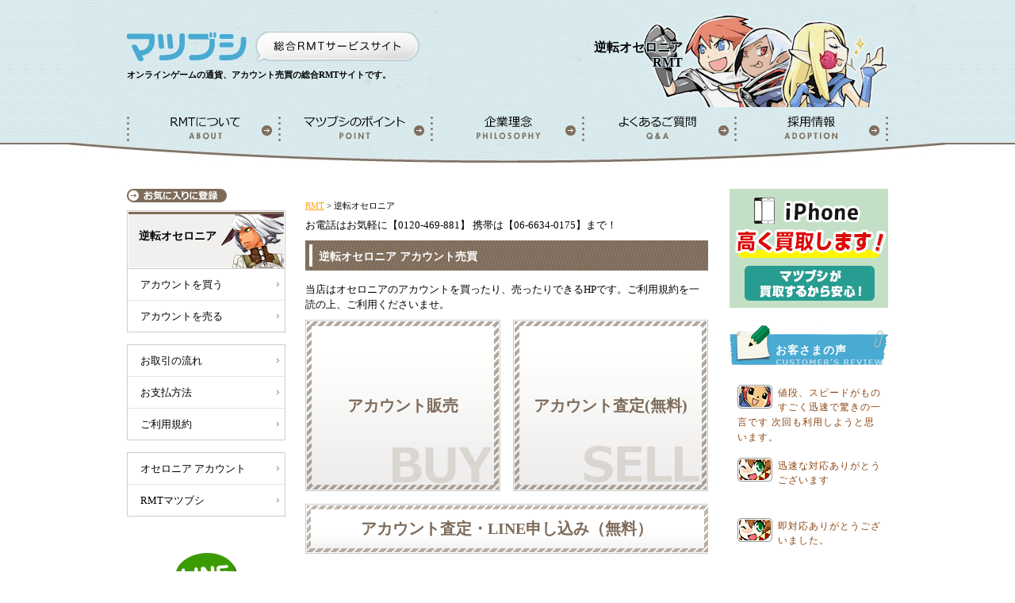

--- FILE ---
content_type: text/html
request_url: https://www.matubusi.com/othellonia-rmt/
body_size: 14239
content:

<!DOCTYPE html PUBLIC "-//W3C//DTD XHTML 1.0 Transitional//EN" "http://www.w3.org/TR/xhtml1/DTD/xhtml1-transitional.dtd">
<html xmlns="http://www.w3.org/1999/xhtml" lang="ja" xml:lang="ja">
<head>
<meta http-equiv="Content-Type" content="text/html; charset=UTF-8" />
<title>【オセロニア アカウント】140万件の売買実績・査定は無料！</title>
<meta name="description" content="失敗しないアカウント売買なら当社にお任せ！とりもどし補償付きで安心・安全にオセロニアアカウントが購入できます！買取は専門知識があるスタッフが無料査定！" />
<meta name="viewport" content="width=960">
<meta name="author" content="株式会社マツブシ" />
<meta name="copyright" content="&copy; 2025 株式会社マツブシ" />
<meta http-equiv="content-style-type" content="text/css" />
<meta http-equiv="content-script-type" content="text/javascript" />
<link rel="alternate" media="only screen and (max-width: 640px)" href="https://www.matubusi.com/sp/game/othellonia.html" />
<link rel="stylesheet" href="https://www.matubusi.com/common/js/jquery-ui/jquery-ui.min.css" type="text/css" />
<link rel="stylesheet" href="https://www.matubusi.com/common/css/style.css" type="text/css" />
<link rel="icon" type="image/x-icon" href="https://www.matubusi.com/favicon.ico" />
<script type="text/javascript" src="https://ajax.googleapis.com/ajax/libs/jquery/1.12.4/jquery.min.js"></script>
<script>window.jQuery || document.write('<script src="https://www.matubusi.com/common/js/jquery-1.12.4.min.js"><\/script>');</script>
</head>
<body>
<div id="header_nosearch">
  <div class="toparea">
    <div class="logo"><a href="https://www.matubusi.com/"><img src="https://www.matubusi.com/common/img/logo.png" alt="RMTの総合サービスサイト マツブシ" name="logo" width="372" height="40" id="logo" /></a>
    <p class="p_seo"><strong>オンラインゲームの通貨、アカウント売買の総合RMTサイトです。</strong></p>
    </div>
    <div class="imgillust"><div class="imgillust"><p class="headimg" style="background:url(https://www.matubusi.com/common/img/header.png) no-repeat;">逆転オセロニア<br />RMT</p></div>
</div>
  </div>
  <!--グローバルメニュー-->
  <div class="gmenu">
    <ul>
      <li><a href="https://www.matubusi.com/rmt.htm"><img src="https://www.matubusi.com/common/img/btn_rmt.png" alt="RMTとは" width="191" height="32" /></a></li>
      <li><a href="https://www.matubusi.com/point.htm"><img src="https://www.matubusi.com/common/img/btn_point.png" alt="RMTマツブシのポイント" width="192" height="32" /></a></li>
      <li><a href="https://www.matubusi.com/point_kigyorinen.htm"><img src="https://www.matubusi.com/common/img/btn_philosophy.png" alt="マツブシの企業理念" width="191" height="32" /></a></li>
      <li><a href="https://www.matubusi.com/faq.htm"><img src="https://www.matubusi.com/common/img/btn_qa.png" alt="RMTによくあるご質問" width="192" height="32" /></a></li>
      <li><a href="https://www.matubusi.com/saiyo_news.htm"><img src="https://www.matubusi.com/common/img/btn_ad.png" alt="マツブシの採用・求人情報" width="194" height="32" /></a></li>
    </ul>
  </div>
</div>

<!--ヘッダより下-->
<div id="container">
  <div id="wrap">
  <!--中央ライン-->
    <div id="mainarea">
    <!--パンくずリスト-->
    <div id="breadcrumb">
<ol>
			<li><a href="https://www.matubusi.com/">RMT</a></li>
			<li>&gt;</li>		<li>逆転オセロニア</li>
		</ol>
</div>    
    <!--電話番号-->
    <p>お電話はお気軽に【0120-469-881】 携帯は【06-6634-0175】まで！ </p>
    <!--売買メイン-->
      <div class="buysellmain">
      <h1 class="brown">逆転オセロニア アカウント売買</h1>
      <p>当店はオセロニアのアカウントを買ったり、売ったりできるHPです。ご利用規約を一読の上、ご利用くださいませ。 </p>
      <!--ボタン-->
        <div class="btn">
          <ul class="moneybtn">
            <li class="buy"><a href="https://www.matubusi.com/system/pc/cart/othellonia-rmt-hanbai/hanbai/items">アカウント販売</a></li>
            <li class="sell"><a href="https://www.matubusi.com/system/pc/sell_account/othellonia-rmt-kaitori-account/sell_account/sell_form/">アカウント査定(無料)</a></li>
           </ul>
           <ul class="accountbtn">
            <li><a href="https://www.matubusi.com/sp/news/line_acc.html">アカウント査定・LINE申し込み（無料）</a></li>
          </ul>
        </div>
      </div>

      <div class="movie" style="margin-top: 30px; margin-bottom: 20px;">
        <h2 class="brown">アカウントのLINE査定窓口</h2>
        <p>
        査定から買取まで完全無料でご利用いただけます。<br />
        申込み簡単！LINEでゲーム内の画像を送るだけ！<br /><br />
        まずは以下のURLから「マツブシのLINEを友だち登録」して「逆転オセロニアのアカウントを査定して欲しい！」とご連絡くださいませ。<br /><br />
        <a href="https://www.matubusi.com/matu_satei.htm#line-satei">>>逆転オセロニアアカウントのLINE査定窓口</a><br /><br /><br />

        <h2 class="brown">アカウントを安全に取引できる理由</h2>
        <p>
        「逆転オセロニアのアカウントを安全に購入したい。」<br />
        国内で最もアカウント販売の実績がある会社だからこそ、その思いに応え続ける努力を惜しみません。<br /><br />
        ご購入後安心してゲームをプレイいただけるよう、マツブシではさまざまな安全対策を行っています。</p>             
       <p style="margin-top:10px; margin-bottom:20px;"><a href="https://www.matubusi.com/matu_account.htm"><img src="https://www.matubusi.com/common//img/line/matu-ansin-pc.png" width="495" height="70" alt="マツブシの逆転オセロニアアカウント販売が安心な3つの理由" /></a></p>

       <h2 class="blue">アカウントが売買できるフリマサイト</h2>
       <p>新フリマサイト「マツブシマーケット」をオープンしました！<br /><br />
       ゲームアカウントやアイテムを「簡単」「安心」「安全」に売り買いできます。<br />
       今ならポイントプレゼントキャンペーンも実施中！</p>             
       <p style="margin-top:10px; margin-bottom:10px;"><a href="https://matubusi-market.com/games/index/othellonia" target="_blank" rel="noopener noreferrer">>>オセロニアのアカウント出品一覧へ</a></p>
     </div>

      <div class="movie" style="margin-bottom: 20px;">
  <h2 class="blue">逆転オセロニアはどんなゲーム？</h2>
  <p>
    逆転オセロニアはあのDeNAが開発を手掛けており、スマホアプリとしてリリース早々にミリオンダウンロードを達成しました。<br />
    オセロの進化形とも言えるこのゲームはおなじみのオセロルールにキャラスキルやコンボといった要素が盛り込まれています。<br /><br />
    
    タイトルに逆転と記されている通り、特有のオリジナル要素を追加したこのオセロニアは大ダメージでの一発逆転の快感が魅力です。<br />
    ドラマチック逆転バトルとジャンル付けされているだけあり、ひっくり返す駒の数が多いほどダメージが倍々になっていく仕組みです。<br />
    最後まで気を抜けない、あきらめられない、そんなヒリつくする勝負が全国のプレイヤー達と出来るので白熱することは想像に難くないでしょう。<br /><br />
    
    また攻略サイトでは対戦によるクラスマッチやオセロニアのイベントで輝かしい成績を残したプレイヤー達のデッキも紹介されています。<br />
    属性の相性や、様々な定石、アップデートによる新しい駒の実装など楽しみは無限とも言える広がりを見せています。<br /><br />
    
    そしてゲーム性も去ることながらゲーム内のボイスキャスティングも充実。さらっと豪華声優陣が並んでいるのは流石DeNAといったところです。<br />
    この贅沢極まりないゲームアプリはもちろん基本プレイ無料となっておりますので、ぜひ一度はお試しあれ！      
   </p>
  </div>

<!--RMTマツブシのポイント-->
<blockquote>
    <!--RMTマツブシのポイント-->
    <div class="point">
    <h2 class="blue">RMTマツブシのポイント</h2>
      <div class="poinyall_lineb">
        <div class="icon"><img src="https://www.matubusi.com/common/img/icon_point01.gif" alt="POINT その1 アイコン" width="74" height="75" /></div>
        <div class="copy">
        <h3><img src="https://www.matubusi.com/common/img/point01.gif" alt="POINT その1 業界最速の自信" width="221" height="22" /></h3>
        <p>自動返信は必ず１分以内に送信！<br />スタッフによる返信は、混雑時も１５分以内を徹底！</p>
        </div>
      </div>
      <div class="poinyall_lineb">
        <div class="icon"><img src="https://www.matubusi.com/common/img/icon_point02.gif" alt="POINT その2 アイコン" width="74" height="75" /></div>
        <div class="copy">
        <h3><img src="https://www.matubusi.com/common/img/point02.gif" alt="POINT その2 電話注文もOK" width="213" height="22" /></h3>
        <p>電話で「今すぐ欲しいです！」→　今すぐお届け可能です！<br />お気軽に【 0120－469－881 】まで！<br />携帯・PHS は 【 06－6634－0175 】までどうぞ！</p>
        </div>
      </div>
        <div class="poinyall_lines">
          <div class="icon"><img src="https://www.matubusi.com/common/img/icon_point03.gif" alt="POINT その3 アイコン" width="74" height="75" /></div>
          <div class="copy">
          <h3><img src="https://www.matubusi.com/common/img/point03.gif" alt="POINT その3 夜間、休日にも強い" width="251" height="22" /></h3>
          <p>コンビニ決済、カード決済、JNB、auじぶん銀行<br />楽天銀行、セブン銀行、ゆうちょ銀行、住信SBIネット銀行<br /><!--Webmoney-->でしたら夜間休日にも即日宅配！</p>
        </div>
      </div>
      <div class="poinyall_lines">
        <div class="icon"><img src="https://www.matubusi.com/common/img/icon_point04.gif" alt="POINT その4 アイコン" width="74" height="75" /></div>
        <div class="copy">
        <h3><img src="https://www.matubusi.com/common/img/point04.gif" alt="POINT その4 長い営業時間" width="202" height="22" /></h3>
        <p>11時30分～23時00分まで<br />[月～土,祝日] いつも元気に営業中♪</p>
      </div>
    </div>
    <div class="poinyall_lineno">
      <div class="icon"><img src="https://www.matubusi.com/common/img/icon_point05.gif" alt="POINT その5 アイコン" width="74" height="75" /></div>
      <div class="copy">
      <h3><img src="https://www.matubusi.com/common/img/point05.gif" alt="POINT その5 高い安全性" width="184" height="22" /></h3>
      <p>マツブシでは、高度な安全処理を<br />実施した商品をご提供。<br />また国外などの不法生産を行う方<br />からの商品買取は一切行いませんので、<br />品質の高い安全な商品を提供しています。</p>
    </div>
  </div>
</div>
<!--RMTマツブシのこだわり-->
<div class="prejudice">
  <h2 class="blue">RMTマツブシのこだわり</h2>
  <img src="https://www.matubusi.com/common/img/kodawari_img.jpg" alt="マツブシのこだわり：お客さまの「今すぐ欲しい！」という気持ちを最大限大切にする。お客さまのアカウントの安全は細心の注意でお守りする。お客さまに失礼なメールや対応、失礼なサービスは決してしない。" width="510" height="178" />
</div>

<!--RMTマツブシのニュース記事-->
<div class="news">
<h2 class="brown">なりすまし詐欺にご注意下さい</h2>
<p>弊社マツブシを名乗る、悪意ある偽のメールにご注意ください！<br />マツブシからお客様へ送信させていただくメールアドレスは以下となります。</p>
<ol class="mail_address">
  <li>info@matubusi.com</li>
  <li>tuuti@matubusi.com</li>
  <li>news@matubusi.com</li>
  <li>trading.support@matubusi.com</li>
</ol>
<p>
こちらのメールアドレスに該当しない場合、弊社を名乗る悪意ある第３者から送信されたメールである可能性が高い為、特に取引を持ちかける内容などのメールにはご注意くださいませ。<br /><br />
不審なメールや怪しい取引の持ちかけなどがございました場合は「<a href="mailto:info@matubusi.com">info@matubusi.com</a>」までメール、または「<a href="tel:0666340175">06-6634-0175</a>」へお電話ください、すぐに内容確認を行なわせていただきます。</p>
<!-- <h3>更新履歴</h3>
<dl class="update">
</dl> -->
</div>
</blockquote></div>
    <div id="leftarea">
    <div class="buysell">
    <p><img src="https://www.matubusi.com/common/img/btn_okiniiri.gif" alt="お気に入りに登録" width="126" height="17" /></p>
        <div class="gametitle">
      <h2>逆転オセロニア</h2>
    </div>
    <ul>
      <li><a href="https://www.matubusi.com/system/pc/cart/othellonia-rmt-hanbai/hanbai/items">アカウントを買う</a></li>
      <li class="last"><a href="https://www.matubusi.com/system/pc/sell_account/othellonia-rmt-kaitori-account/sell_account/sell_form/">アカウントを売る</a></li>
    </ul>
    <ul>
      <li class="top"><a href="https://www.matubusi.com/othellonia-rmt/torihikinonagare_c.htm">お取引の流れ</a></li>
      <li><a href="https://www.matubusi.com/osiharai.htm">お支払方法</a></li>
      <li class="last"><a href="https://www.matubusi.com/kiyaku.htm">ご利用規約</a></li>
    </ul>
    <ul>
      <li class="top"><a href="https://www.matubusi.com/othellonia-rmt/">オセロニア アカウント</a></li>
      <li class="last"><a href="https://www.matubusi.com/">RMTマツブシ</a></li>
    </ul>
    </div>
      <div style="margin-bottom:1em;"><p><a href="https://www.matubusi.com/line_special.htm"><img src="https://www.matubusi.com/common/img/line_gamedirectory.png" width="200" height="275" alt="LINE始めました！" /></a></p></div>
  <!--モバイルサイト-->
  <div class="leftinfo">
    <h2 style="margin-bottom:33px;">営業時間のご案内</h2>
    <p><img src="https://www.matubusi.com/common/img/business_hours.png" alt="営業時間のご案内" width="200" height="298" /></p>
  </div>

  <div class="contact2">
    <h2 style="margin-bottom:33px;">お問い合わせ先</h2>
    <p>お電話・メールでのお問合せ<br />ご注文をお待ちしております</p>
    <p><img src="https://www.matubusi.com/common/img/img_women.jpg" alt="コールスタッフ" width="160" height="120" /></p>
	<br />
    <p><img src="https://www.matubusi.com/common/img/freedial_icon.gif" width="15" height="10" alt="マツブシのフリーダイヤルは0120-469-881です。" /><span class="telno"> 0120-469-881</span></p>
    <p>携帯の方は06-6634-0175</p>
  </div>

  <div class="contact">
    <a href="https://www.matubusi.com/toi_form.htm"><img src="https://www.matubusi.com/common/img/btn_contact.gif" alt="お問合せは こちらから" width="200" height="102" /></a>
  </div>

  <div class="mobilesite">
    <h2>モバイルサイト</h2>
    <h3>スマホ用ページがオープン！ </h3>
    <p><img src="https://www.matubusi.com/common/img/qr_sm.gif" alt="スマートフォン用QRコード" width="63" height="64" /></p>
    <p>スマートフォンで<br />注文がしたい人も<br />これでラクラク注文！<br /><a href="https://www.matubusi.com/sp/" target="_blank">https://www.matubusi.com/sp/</a></p>
  </div>
    <style>
  /* もっと見る */
  .mainsidebtn {
    display: flex;
    justify-content: center;
    align-items: center;
    width: 70%;
    height: 35px;
    background: #fffde7;
    color:orange;
    border: 1px solid rgb(223, 223, 223);
    border-radius: 5px;
    box-sizing: border-box;
    padding: 10px 2px 2px 2px;
    line-height: 1.7;
    margin: 20px 0 10px 25px;
  }

  /* モーダル */
  .modal-wrapper {
  z-index: 999;
  position: fixed;
  top: 0;
  right: 0;
  bottom: 0;
  left: 0;
  padding: 40px 10px;
  text-align: center
}

.modal-wrapper:not(:target) {
  opacity: 0;
  visibility: hidden;
  transition: opacity .3s, visibility .3s;
}

.modal-wrapper:target {
  opacity: 1;
  visibility: visible;
  transition: opacity .4s, visibility .4s;
}

.modal-wrapper::after {
  display: inline-block;
  height: 100%;
  margin-left: -.05em;
  vertical-align: middle;
  content: ""
}

.modal-wrapper .modal-window {
  box-sizing: border-box;
  display: inline-block;
  z-index: 20;
  position: relative;
  width: 80%;
  max-width: 800px;
  padding: 30px 30px 15px;
  border-radius: 2px;
  background: #fff;
  box-shadow: 0 0 30px rgba(0, 0, 0, .6);
  vertical-align: middle
}

.modal-wrapper .modal-window .modal-content {
  max-height: 80vh;
  overflow-y: auto;
  text-align: left
}

.modal-overlay {
  z-index: 10;
  position: absolute;
  top: 0;
  right: 0;
  bottom: 0;
  left: 0;
  background: rgba(0, 0, 0, .8)
}

.modal-wrapper .modal-close {
  z-index: 20;
  position: absolute;
  top: 0;
  right: 0;
  width: 35px;
  color: #95979c !important;
  font-size: 20px;
  font-weight: 700;
  line-height: 35px;
  text-align: center;
  text-decoration: none;
  text-indent: 0
}

.modal-wrapper .modal-close:hover {
  color: #2b2e38 !important
}

.small_category{
  line-height:2;
}

li{
  list-style:none;
}

</style>

<div class="gamemenu2">
  <h2>取扱いゲーム</h2>

  <!--PCゲームメニュー-->
  <div class="game_category">  
    <ul class="parent">

    <li>
      <ul class="game_list">
      <li>
        <h3><img src="https://www.matubusi.com/common/img/btn_pcgame.png" alt="RMT可能なPCゲーム" width="200" height="62" /></h3>
      </li>
      <li class="title"><strong><a href="https://www.matubusi.com/dq10-rmt/">ドラゴンクエスト10</a></strong></li>
      <li class="title"><strong><a href="https://www.matubusi.com/lineage2-rmt/">リネージュ2</a></strong></li>
      <li class="title"><strong><a href="https://www.matubusi.com/ro-rmt/">ラグナロクオンライン</a></strong></li>
      <li class="title"><strong><a href="https://www.matubusi.com/ff14-rmt/">FF14</a></strong></li>
      <li class="title"><strong><a href="https://www.matubusi.com/ff11-rmt/">FF11</a></strong></li>
      <li class="title"><strong><a href="https://www.matubusi.com/mabinogi-rmt/">マビノギ</a></strong></li>
      <li class="title"><strong><a href="https://www.matubusi.com/hit-rmt/">HIT : The World</a></strong></li>
      <li class="title"><strong><a href="https://www.matubusi.com/rfonlinenext-rmt/">RFオンラインネクスト</a></strong></li>
      <li class="title"><strong><a href="https://www.matubusi.com/roblox-rmt/">Roblox（ロブロックス）</a></strong></li>
      <li id="showMorePcGamesButton1" class="mainsidebtn"><strong><a>もっと見る</a></strong></li>
  
    <div hidden id="morePcGames1">
      <li class="title"><strong><a href="https://www.matubusi.com/raven2-rmt/">レイヴン2</a></strong></li>
      <li class="title"><strong><a href="https://www.matubusi.com/dad-rmt/">Dark and Darker</a></strong></li>
      <li class="title"><strong><a href="https://www.matubusi.com/pso2ngs-rmt/">PSO2NGS</a></strong></li>
      <li class="title"><strong><a href="https://www.matubusi.com/nobunaga-rmt/">信長の野望オンライン</a></strong></li>
      <li class="title"><strong><a href="https://www.matubusi.com/redstone-rmt/">レッドストーン</a></strong></li>
      <li class="title"><strong><a href="https://www.matubusi.com/nexonpoint-rmt/">ネクソンポイント</a></strong></li>
      <li class="title"><strong><a href="https://www.matubusi.com/cronous-rmt/">クロノス</a></strong></li>
      <li class="title"><strong><a href="https://www.matubusi.com/pathofexile-rmt/">Path of Exile</a></strong></li>
      <li class="title"><strong><a href="https://www.matubusi.com/pathofexile2-rmt/">Path of Exile2</a></strong></li>
      <li class="title"><strong><a href="https://www.matubusi.com/777-rmt/">777タウン</a></strong></li>
      <li id="showMorePcGamesButton2" class="mainsidebtn"><strong><a>もっと見る</a></strong></li>
    </div>
  
    <div hidden id="morePcGames2">
      <li class="title"><strong><a href="https://www.matubusi.com/albion-rmt/">アルビオンオンライン</a></strong></li>
      <li class="title"><strong><a href="https://www.matubusi.com/mu-rmt/">MU奇跡の大地</a></strong></li>
      <li class="title"><strong><a href="https://www.matubusi.com/lineage-rmt/">リネージュ</a></strong></li>
      <li class="title"><strong><a href="https://www.matubusi.com/aionclassic-rmt/">AION クラシック</a></strong></li>
      <li class="title"><strong><a href="https://www.matubusi.com/archeage-rmt/">ArcheAge</a></strong></li>
      <li class="title"><strong><a href="https://www.matubusi.com/maplestory-rmt/">メイプルストーリー</a></strong></li>
      <li class="title"><strong><a href="https://www.matubusi.com/arad-rmt/">アラド戦記</a></strong></li>
      <li class="title"><strong><a href="https://www.matubusi.com/odin-rmt/">オーディン</a></strong></li>
      <li id="showMorePcGamesButton3" class="mainsidebtn"><strong><a>もっと見る</a></strong></li>
    </div>

    <div hidden id="morePcGames3">
      <li class="title"><strong><a href="https://www.matubusi.com/apexlegends-rmt/">Apex Legends</a></strong></li>
      <li class="title"><strong><a href="https://www.matubusi.com/latale-rmt/">ラテール</a></strong></li>
      <li class="title"><strong><a href="https://www.matubusi.com/soulworker-rmt/">ソウルワーカー</a></strong></li>
      <li class="title"><strong><a href="https://www.matubusi.com/pso2-rmt/">PSO2</a></strong></li>
      <li class="title"><strong><a href="https://www.matubusi.com/elderscrollsonline-rmt/">TESO</a></strong></li>
      <li class="title"><strong><a href="https://www.matubusi.com/bns-rmt/">ブレイドアンドソウル</a></strong></li>
      <li class="title"><strong><a href="https://www.matubusi.com/bns2-rmt/">ブレイドアンドソウル2</a></strong></li>
      <li class="title"><strong><a href="https://www.matubusi.com/bnsneo-rmt/">ブレイドアンドソウルNEO</a></strong></li>
      <li class="title"><strong><a href="https://www.matubusi.com/rose-rmt/">ローズオンライン</a></strong></li>
    </div>

      <li class="detail"><strong><a href="#modal-pc">全部見る</a></strong></li>
      </ul>
    </li>
    
  <!-- モバイルゲームメニュー -->
    <li>
      <ul class="game_list">
      <li>
        <h3><img src="https://www.matubusi.com/common/img/btn_mgame.png" alt="RMT可能なモバイルゲーム" width="200" height="62" /></a></h3>
      </li>
    <li class="title"><strong><a href="https://www.matubusi.com/iruna-rmt/">イルーナ戦記</a></strong></li>
    <li class="title"><strong><a href="https://www.matubusi.com/lineage2m-rmt/">リネージュ2M</a></strong></li>
    <li class="title"><strong><a href="https://www.matubusi.com/nouenhokkorina-rmt/">農園ホッコリーナ</a></strong></li>
    <li class="title"><strong><a href="https://www.matubusi.com/hit-rmt/">HIT : The World</a></strong></li>
    <li class="title"><strong><a href="https://www.matubusi.com/toram-rmt/">トーラムオンライン</a></strong></li>
    <li class="title"><strong><a href="https://www.matubusi.com/maplestorym-rmt/">メイプルストーリーM</a></strong></li>
    <li class="title"><strong><a href="https://www.matubusi.com/rfonlinenext-rmt/">RFオンラインネクスト</a></strong></li>
    <li class="title"><strong><a href="https://www.matubusi.com/roblox-rmt/">Roblox（ロブロックス）</a></strong></li>
    <li id="showMoreMobileGamesButton1" class="mainsidebtn"><strong><a>もっと見る</a></strong></li>
    
    <div hidden id="moreMobileGames1">
      <li class="title"><strong><a href="https://www.matubusi.com/raven2-rmt/">レイヴン2</a></strong></li>
      <li class="title"><strong><a href="https://www.matubusi.com/odin-rmt/">オーディン</a></strong></li>
      <li class="title"><strong><a href="https://www.matubusi.com/lineagem-rmt/">リネージュM</a></strong></li>
      <li class="title"><strong><a href="https://www.matubusi.com/tantora-rmt/">単車の虎・Android/iOS版</a></strong></li>
      <li class="title"><strong><a href="https://www.matubusi.com/ayakashi-rmt/">あやかし百鬼夜行</a></strong></li>
      <li class="title"><strong><a href="https://www.matubusi.com/bns2-rmt/">ブレイドアンドソウル2</a></strong></li>
      <li class="title"><strong><a href="https://www.matubusi.com/eternal-rmt/">ETERNAL（エターナル）</a></strong></li>
    </div>
  
    <li class="detail"><strong><a href="#modal-sp">全部見る</a></strong></li>
      </ul>
    </li>

   <!-- アカウントゲームメニュー -->
    <li>
      <ul class="game_list">
      <li>
        <h3><img src="https://www.matubusi.com/common/img/btn_account.png" alt="ゲームアカウントのお取引" width="200" height="62" /></h3>
      </li>
    <li class="title"><strong><a href="https://www.matubusi.com/fgo-rmt/">Fate/Grand Order</a></strong></li>
    <li class="title"><strong><a href="https://www.matubusi.com/monster-strike-rmt/">モンスターストライク</a></strong></li>
    <li class="title"><strong><a href="https://www.matubusi.com/genshin-mi-rmt/">原神</a></strong></li>
    <li class="title"><strong><a href="https://www.matubusi.com/houkai-starrail-rmt/">崩壊スターレイル</a></strong></li>
    <li class="title"><strong><a href="https://www.matubusi.com/zzz-rmt/">ゼンレスゾーンゼロ</a></strong></li>
    <li class="title"><strong><a href="https://www.matubusi.com/knives-out-rmt/">荒野行動</a></strong></li>
    <li class="title"><strong><a href="https://www.matubusi.com/identityv-rmt/">第五人格</a></strong></li>
    <li class="title"><strong><a href="https://www.matubusi.com/umamusume-rmt/">ウマ娘 プリティーダービー</a></strong></li>
    <li class="title"><strong><a href="https://www.matubusi.com/granbluefantasy-rmt/">グランブルーファンタジー</a></strong></li>
    <li class="title"><strong><a href="https://www.matubusi.com/pazdra-rmt/">パズル＆ドラゴンズ</a></strong></li>
    <li class="title"><strong><a href="https://www.matubusi.com/stellasora-rmt/">ステラソラ</a></strong></li>
    <li id="showMoreAccountGamesButton1" class="mainsidebtn"><strong><a>もっと見る</a></strong></li>
  
    <div hidden id="moreAccountGames1">
      <li class="title"><strong><a href="https://www.matubusi.com/ggene-rmt/">Gジェネエターナル</a></strong></li>
      <li class="title"><strong><a href="https://www.matubusi.com/ff14-rmt/">FF14 アカウント</a></strong></li>
      <li class="title"><strong><a href="https://www.matubusi.com/gakuen-idolmaster-rmt/">学園アイドルマスター</a></strong></li>
      <li class="title"><strong><a href="https://www.matubusi.com/yokai-punipuni-rmt/">妖怪ウォッチぷにぷに</a></strong></li>
      <li class="title"><strong><a href="https://www.matubusi.com/arknights-rmt/">アークナイツ（明日方舟）</a></strong></li>
      <li class="title"><strong><a href="https://www.matubusi.com/bluearchive-rmt/">ブルーアーカイブ</a></strong></li>
      <li class="title"><strong><a href="https://www.matubusi.com/prospi_a-rmt/">プロ野球スピリッツA</a></strong></li>
      <li class="title"><strong><a href="https://www.matubusi.com/opbr-rmt/">バウンティラッシュ</a></strong></li>
      <li class="title"><strong><a href="https://www.matubusi.com/dbz-dokkan-rmt/">ドッカンバトル</a></strong></li>
      <li class="title"><strong><a href="https://www.matubusi.com/dqwalk-rmt/">ドラゴンクエストウォーク</a></strong></li>
      <li id="showMoreAccountGamesButton2" class="mainsidebtn"><strong><a>もっと見る</a></strong></li>
    </div>

    <div hidden id="moreAccountGames2">
      <li class="title"><strong><a href="https://www.matubusi.com/pjsekai-rmt/">プロセカ</a></strong></li>
      <li class="title"><strong><a href="https://www.matubusi.com/mhn-rmt/">モンハンNow</a></strong></li>
      <li class="title"><strong><a href="https://www.matubusi.com/heavenburnsred-rmt/">ヘブンバーンズレッド</a></strong></li>
      <li class="title"><strong><a href="https://www.matubusi.com/onepiece-trecru-rmt/">トレジャークルーズ</a></strong></li>
      <li class="title"><strong><a href="https://www.matubusi.com/jujutsuphanpara-rmt/">呪術廻戦ファントムパレード</a></strong></li>
      <li class="title"><strong><a href="https://www.matubusi.com/azurlane-rmt/">アズールレーン</a></strong></li>
      <li class="title"><strong><a href="https://www.matubusi.com/nikke-rmt/">勝利の女神：NIKKE</a></strong></li>
      <li class="title"><strong><a href="https://www.matubusi.com/priconne-rmt/">プリコネ</a></strong></li>
    </div>
  
  <li class="detail"><strong><a href="#modal-account">全部見る</a></strong></li>
      </ul>
    </li>

    <!-- 新着ゲームメニュー -->
    <li>
      <h3><img src="https://www.matubusi.com/common/img/btn_newgame.png" alt="RMTマツブシの新着ゲーム" width="200" height="62" /></h3>
      <ul class="game_list">
        <li class="title"><strong><a href="https://www.matubusi.com/stellasora-rmt/">ステラソラ</a></strong></li> 
        <li class="title"><strong><a href="https://www.matubusi.com/rfonlinenext-rmt/">RFオンラインネクスト</a></strong></li> 
        <li class="title"><strong><a href="https://www.matubusi.com/roblox-rmt/">Roblox（ロブロックス）</a></strong></li> 
        <li class="title"><strong><a href="https://www.matubusi.com/torchlight-infinite-rmt/">トーチライト</a></strong></li>
        <li class="title"><strong><a href="https://www.matubusi.com/wutheringwaves-rmt/">鳴潮</a></strong></li>
        <li class="title"><strong><a href="https://www.matubusi.com/shadowverse-wb-rmt/">Shadowverse: WB</a></strong></li>
        <li class="title"><strong><a href="https://www.matubusi.com/raven2-rmt/">レイヴン2</a></strong></li>
        <li class="title"><strong><a href="https://www.matubusi.com/ggene-rmt/">Gジェネエターナル</a></strong></li>
        <li class="title"><strong><a href="https://www.matubusi.com/bnsneo-rmt/">ブレイドアンドソウルNEO</a></strong></li> 
        <li class="title"><strong><a href="https://www.matubusi.com/pathofexile2-rmt/">Path of Exile2</a></strong></li> 
        <li class="title"><strong><a href="https://www.matubusi.com/ff14-rmt/">FF14 アカウント</a></strong></li> 
        <!-- <li class="title"><strong><a href="https://www.matubusi.com/zzz-rmt/">ゼンレスゾーンゼロ</a></strong></li>  -->
        <!-- <li class="title"><strong><a href="https://www.matubusi.com/yokai-punipuni-rmt/">妖怪ウォッチぷにぷに</a></strong></li>
        <li class="title"><strong><a href="https://www.matubusi.com/gakuen-idolmaster-rmt/">学園アイドルマスター</a></strong></li>  -->
        <!-- <li id="showMoreNewGamesButton1" class="mainsidebtn"><strong><a>もっと見る</a></strong></li>

        <div hidden id="moreNewGames1">
          <li class="title"><strong><a href="https://www.matubusi.com/-rmt/"></a></strong></li>
          <li class="title"><strong><a href="https://www.matubusi.com/-rmt/"></a></strong></li> 
          <li class="title"><strong><a href="https://www.matubusi.com/-rmt/"></a></strong></li> 
          <li class="title"><strong><a href="https://www.matubusi.com/-rmt/"></a></strong></li> 
        </div> -->
  
      </ul>
    </li>

    </ul>
  </div>  
</div>

  <!-- modal-pc -->
  <div class="modal-wrapper" id="modal-pc">
    <a href="#!" class="modal-overlay"></a>
    <div class="modal-window">
      <div class="modal-content">
        <div class="small_category" >
          <li class="pc">
          <div class="small_category_pc_left">
            <h4 class="blue_560">Ａ～Ｚ行</h4>
          <ul>
          <li><a href="https://www.matubusi.com/aion-rmt/">AION</a></li>
          <li><a href="https://www.matubusi.com/aionclassic-rmt/">AION クラシックサービス</a></li>  
          <li><a href="https://www.matubusi.com/albion-rmt/">Albion Online</a></li>  
          <li><a href="https://www.matubusi.com/blessunleashed-rmt/">BLESS UNLEASHED</a></li>
          <li><a href="https://www.matubusi.com/c9-rmt/">C9</a></li>
          <li><a href="https://www.matubusi.com/cabal-rmt/">CABAL ONLINE</a></li>
          <li><a href="https://www.matubusi.com/diablo4-rmt/">DiabloⅣ</a></li>
          <li><a href="https://www.matubusi.com/eternal-rmt/">ETERNAL</a></li>
          <li><a href="https://www.matubusi.com/ff14-rmt/">FF14</a></li>
          <li><a href="https://www.matubusi.com/ff11-rmt/">FF11</a></li>
          <li><a href="https://www.matubusi.com/hit-rmt/">HIT : The World</a></li>
          <li><a href="https://www.matubusi.com/mu-rmt/">MU奇蹟の大地</a></li>
          <li><a href="https://www.matubusi.com/pso2-rmt/">PSO2</a></li>
          <li><a href="https://www.matubusi.com/pso2ngs-rmt/">PSO2NGS</a></li>
          <li><a href="https://www.matubusi.com/pathofexile-rmt/">Path of Exile</a></li>
          <li><a href="https://www.matubusi.com/pathofexile2-rmt/">Path of Exile2</a></li>
          <li><a href="https://www.matubusi.com/rfonlinenext-rmt/">RFオンラインネクスト</a></li>
          <li><a href="https://www.matubusi.com/sunonline-rmt/">SUN</a></li>
          </ul>
            <h4 class="blue_560">ア行</h4>
          <ul>
          <li><a href="https://www.matubusi.com/archeage-rmt/">アーキエイジ</a></li>
          <li><a href="https://www.matubusi.com/aion-rmt/">アイオン</a></li>
          <li><a href="https://www.matubusi.com/aionclassic-rmt/">アイオン クラシックサービス</a></li>
          <li><a href="https://www.matubusi.com/arad-rmt/">アラド戦記</a></li>
          <li><a href="https://www.matubusi.com/albion-rmt/">アルビオンオンライン</a></li>
          <li><a href="https://www.matubusi.com/apexlegends-rmt/">エーペックスレジェンズ</a></li>
          <li><a href="https://www.matubusi.com/eternal-rmt/">エターナル</a></li>
          <li><a href="https://www.matubusi.com/elsword-rmt/">エルソード</a></li> 
          <li><a href="https://www.matubusi.com/elderscrollsonline-rmt/">エルダースクロールズオンライン</a></li>
          <li><a href="https://www.matubusi.com/odin-rmt/">オーディン：ヴァルハラ・ライジング</a></li>
          </ul>
            <h4 class="blue_560">カ行</h4>
          <ul>
          <li><a href="https://www.matubusi.com/cabal-rmt/">カバルオンライン</a></li>
          <li><a href="https://www.matubusi.com/genshin-mi-rmt/">原神</a></li>
          <li><a href="https://www.matubusi.com/genshin-rmt/">幻想神域</a></li>
          </ul>
    
            <h4 class="blue_560">サ行</h4>
          <ul>
          <li><a href="https://www.matubusi.com/777-rmt/">777タウン</a></li>
          <li><a href="https://www.matubusi.com/seikai-shinwa-rmt/">星界神話</a></li>
          <li><a href="https://www.matubusi.com/soulworker-rmt/">ソウルワーカー</a></li>
          </ul>
        </div>
    
        <div class="small_category_pc_right">
            <h4 class="blue_560">タ行</h4>
          <ul>
            <li><a href="https://www.matubusi.com/chocotto-rmt/">チョコットランド</a></li>
            <li><a href="https://www.matubusi.com/diablo4-rmt/">ディアブロⅣ</a></li>
            <li><a href="https://www.matubusi.com/talesweave-rmt/">テイルズウィーバー</a></li>
            <li><a href="https://www.matubusi.com/dq10-rmt/">ドラゴンクエスト10</a></li>
          </ul>
    
            <h4 class="blue_560">ナ行</h4>
          <ul>
              <li><a href="https://www.matubusi.com/cronous-rmt/">眠らない大陸クロノス</a></li>
              <li><a href="https://www.matubusi.com/nexonpoint-rmt/">ネクソンポイント</a></li>
              <li><a href="https://www.matubusi.com/nobunaga-rmt/">信長の野望オンライン</a></li>
          </ul>
    
          <h4 class="blue_560">ハ行</h4>
          <ul>
              <li><a href="https://www.matubusi.com/hit-rmt/">ヒットザワールド</a></li>
              <li><a href="https://www.matubusi.com/ff11-rmt/">ファイナルファンタジー11</a></li>
              <li><a href="https://www.matubusi.com/ff14-rmt/">ファイナルファンタジー14</a></li>
              <li><a href="https://www.matubusi.com/pso2-rmt/">ファンタシースターオンライン2</a></li>
              <li><a href="https://www.matubusi.com/pso2ngs-rmt/">ファンタシースターオンライン2NGS</a></li>
              <li><a href="https://www.matubusi.com/bns-rmt/">ブレイドアンドソウル</a></li>
              <li><a href="https://www.matubusi.com/bns2-rmt/">ブレイドアンドソウル2</a></li>
              <li><a href="https://www.matubusi.com/blessunleashed-rmt/">ブレス アンリーシャド</a></li>
              <li><a href="https://www.matubusi.com/houkai-starrail-rmt/">崩壊スターレイル</a></li>
          </ul>
    
          <h4 class="blue_560">マ行</h4>
          <ul>
              <li><a href="https://www.matubusi.com/moe-rmt/">マスターオブエピック</a></li>
              <li><a href="https://www.matubusi.com/mabinogi-rmt/">マビノギ</a></li>
              <li><a href="https://www.matubusi.com/mu-rmt/">MU奇蹟の大地</a></li>
              <li><a href="https://www.matubusi.com/maplestory-rmt/">メイプルストーリー</a></li>
          </ul>
    
          <h4 class="blue_560">ラ行</h4>
          <ul>
              <li><a href="https://www.matubusi.com/ro-rmt/">ラグナロクオンライン</a></li>
              <li><a href="https://www.matubusi.com/latale-rmt/">ラテール</a></li>
              <li><a href="https://www.matubusi.com/lineage2-rmt/">リネージュ2</a></li>
              <li><a href="https://www.matubusi.com/lineage-rmt/">リネージュ</a></li>
              <li><a href="https://www.matubusi.com/raven2-rmt/">レイヴン2</a></li>
              <li><a href="https://www.matubusi.com/redstone-rmt/">レッドストーン</a></li>
              <li><a href="https://www.matubusi.com/rose-rmt/">ローズオンライン</a></li>
              <li><a href="https://www.matubusi.com/roblox-rmt/">Roblox（ロブロックス）</a></li>
          </ul>
          </div>
    
          <!-- 検索ウィンドウ --> 
          <div class="search_area">
            <form id="form" name="form2" method="post" action="https://www.matubusi.com/search.html">
            <input type="text" name="q" id="q2" class="search_name" placeholder="　お探しのゲーム名はなんですか？" class="in_category_form" />
            <input type="image" id="searchbtn" src="https://www.matubusi.com/common/img/btn_kensaku.gif" alt="検索" />
          </form>
          </div>
        </li>
        </div>
      </div>
      <a href="#!" class="modal-close">×</a>
    </div>
  </div>
  
  <!-- modal-sp -->
  <div class="modal-wrapper" id="modal-sp">
    <a href="#!" class="modal-overlay"></a>
    <div class="modal-window">
      <div class="modal-content">
        <div class="small_category">
          <li class="mobile">
          <div class="small_category_mobile_left">
            <h4 class="blue_560">ア行</h4>
          <ul>
            <li><a href="https://www.matubusi.com/ayakashi-rmt/">あやかし百鬼夜行</a></li>
            <li><a href="https://www.matubusi.com/albion-rmt/">アルビオンオンライン</a></li>  
            <li><a href="https://www.matubusi.com/rfonlinenext-rmt/">RFオンラインネクスト</a></li>  
            <li><a href="https://www.matubusi.com/izanagi-rmt/">イザナギオンライン</a></li>
            <li><a href="https://www.matubusi.com/iruna-rmt/">イルーナ戦記</a></li>
            <li><a href="https://www.matubusi.com/eternal-rmt/">ETERNAL（エターナル）</a></li>
            <li><a href="https://www.matubusi.com/ellicia-rmt/">エリシアオンライン</a></li>
            <li><a href="https://www.matubusi.com/odin-rmt/">オーディン：ヴァルハラ・ライジング</a></li>
            <li><a href="https://www.matubusi.com/aurcus-rmt/">オルクスオンライン</a></li>
            </ul>
              <h4 class="blue_560">カ行</h4>
            <ul>
            <li><a href="https://www.matubusi.com/gangroad-joker-rmt/">ギャングロードジョーカー</a></li>
            </ul>
      
              <h4 class="blue_560">サ行</h4>
            <ul>
            <li><a href="https://www.matubusi.com/scept-rmt/">ステラセプトオンライン</a></li>
            <li><a href="https://www.matubusi.com/celesarca-rmt/">セレスアルカオンライン</a></li>
          </ul>
              <h4 class="blue_560">タ行</h4>
            <ul>
              <li><a href="https://www.matubusi.com/darksummoner-rmt/">ダークサマナー</a></li>
              <li><a href="https://www.matubusi.com/tantora-rmt/">単車の虎・Android/iOS版</a></li>
              <li><a href="https://www.matubusi.com/tantoramobage-rmt/">単車の虎・モバゲー版</a></li>
              <li><a href="https://www.matubusi.com/tantoramixi-rmt/">単車の虎・mixi版</a></li>
              <li><a href="https://www.matubusi.com/chocotto-rmt/">チョコットランド</a></li>
              <li><a href="https://www.matubusi.com/toram-rmt/">トーラムオンライン</a></li>
            </ul>
          </div>
      
          <div class="small_category_mobile_right">
            
              <h4 class="blue_560">ナ行</h4>
            <ul>
                <li><a href="https://www.matubusi.com/nouenhokkorina-rmt/">農園ホッコリーナ</a></li>
            </ul>
      
            <h4 class="blue_560">ハ行</h4>
            <ul>
              <li><a href="https://www.matubusi.com/hit-rmt/">HIT : The World</a></li>    
              <li><a href="https://www.matubusi.com/bns2-rmt/">ブレイドアンドソウル2</a></li>    
            </ul>
      
            <h4 class="blue_560">マ行</h4>
            <ul>
                <li><a href="https://www.matubusi.com/maplestorym-rmt/">メイプルストーリーM</a></li>
            </ul>
      
            <h4 class="blue_560">ラ行</h4>
            <ul>
                <li><a href="https://www.matubusi.com/lineage2-revolution-rmt/">リネージュ2 レボリューション</a></li>
                <li><a href="https://www.matubusi.com/lineage2m-rmt/">リネージュ2M</a></li>
                <li><a href="https://www.matubusi.com/lineagem-rmt/">リネージュM</a></li>
                <li><a href="https://www.matubusi.com/lineagew-rmt/">リネージュW</a></li>
                <li><a href="https://www.matubusi.com/raven2-rmt/">レイヴン2</a></li>
                <li><a href="https://www.matubusi.com/legendofmonsters-rmt/">レジェンドオブモンスターズ</a></li>
                <li><a href="https://www.matubusi.com/roblox-rmt/">Roblox（ロブロックス）</a></li>
            </ul>
    
            <h4 class="blue_560">ワ行</h4>
            <ul>
                <li><a href="https://www.matubusi.com/onepiece-rmt/">ワンピース グランドコレクション</a></li>
            </ul>
          </div>
        </li>

          <!-- 検索ウィンドウ --> 
          <div class="search_area">
            <form id="form" name="form2" method="post" action="https://www.matubusi.com/search.html">
            <input type="text" name="q" id="q2" class="search_name" placeholder="　お探しのゲーム名はなんですか？" class="in_category_form" />
            <input type="image" id="searchbtn" src="https://www.matubusi.com/common/img/btn_kensaku.gif" alt="検索" />
          </form>
          </div>
        </li>
        </div>
      </div>
      <a href="#!" class="modal-close">×</a>
    </div>
  </div>

  <!-- modal-account -->
  <div class="modal-wrapper" id="modal-account">
    <a href="#!" class="modal-overlay"></a>
    <div class="modal-window">
      <div class="modal-content">
        <div class="small_category">
          <li class="accountmenu">
          <div class="small_category_accountmenu_left"><!-- MO小カテゴリ -->
      
            <h4 class="blue_560">ア行</h4>
            <ul>
              <li><a href="https://www.matubusi.com/apexlegends-rmt/">Apex Legends</a></li>  
              <li><a href="https://www.matubusi.com/identityv-rmt/">Identity V（第五人格）</a></li>
              <li><a href="https://www.matubusi.com/ashtale-rmt/">アッシュテイル</a></li>
              <li><a href="https://www.matubusi.com/idolmaster-millionlive-theaterdays-rmt/">アイドルマスター ミリシタ</a></li>
              <li><a href="https://www.matubusi.com/idolmaster-starlight-stage-rmt/">アイドルマスター デレステ</a></li>
              <li><a href="https://www.matubusi.com/arknights-rmt/">アークナイツ</a></li>
              <li><a href="https://www.matubusi.com/azurlane-rmt/">アズールレーン</a></li>
              <li><a href="https://www.matubusi.com/ensemble-stars-rmt/">あんスタ！！basic</a></li>
              <li><a href="https://www.matubusi.com/umamusume-rmt/">ウマ娘 プリティーダービー</a></li>
              </ul>
                <h4 class="blue_560">カ行</h4>
              <ul>
              <li><a href="https://www.matubusi.com/kof98um-rmt/">KOF98UMOL</a></li>
              <li><a href="https://www.matubusi.com/gakuen-idolmaster-rmt/">学園アイドルマスター</a></li>
              <li><a href="https://www.matubusi.com/othellonia-rmt/">逆転オセロニア</a></li>
              <li><a href="https://www.matubusi.com/granbluefantasy-rmt/">グランブルーファンタジー</a></li>
              <li><a href="https://www.matubusi.com/genshin-mi-rmt/">原神</a></li>
              <li><a href="https://www.matubusi.com/knives-out-rmt/">荒野行動</a></li>
            </ul>
        
                <h4 class="blue_560">サ行</h4>
              <ul>
              <li><a href="https://www.matubusi.com/summonerswar-rmt/">サマナーズウォー</a></li>
              <li><a href="https://www.matubusi.com/pawapuro-rmt/">実況パワフルプロ野球</a></li>
              <li><a href="https://www.matubusi.com/pawasoccer-rmt/">実況パワフルサッカー</a></li>
              <li><a href="https://www.matubusi.com/ggene-rmt/">Gジェネエターナル</a></li>
              <li><a href="https://www.matubusi.com/shadowverse-rmt/">シャドウバース</a></li>
              <li><a href="https://www.matubusi.com/shadowverse-wb-rmt/">Shadowverse: Worlds Beyond</a></li>
              <li><a href="https://www.matubusi.com/jujutsuphanpara-rmt/">呪術廻戦ファントムパレード</a></li>
              <li><a href="https://www.matubusi.com/shironeko-tennis-rmt/">白猫テニス</a></li>
              <li><a href="https://www.matubusi.com/stellasora-rmt/">ステラソラ</a></li>
              <li><a href="https://www.matubusi.com/zzz-rmt/">ゼンレスゾーンゼロ</a></li>
            </ul>
      
                <h4 class="blue_560">タ行</h4>
              <ul>
                <li><a href="https://www.matubusi.com/disgaea-rmt/">ディスガイアRPG</a></li>
                <li><a href="https://www.matubusi.com/dmps-rmt/">デュエル・マスターズプレイス</a></li>
                <li><a href="https://www.matubusi.com/d2megaten-rmt/">D×2 真・女神転生</a></li> 
                <li><a href="https://www.matubusi.com/dqwalk-rmt/">ドラクエウォーク</a></li>
                <li><a href="https://www.matubusi.com/dqtact-rmt/">ドラクエタクト</a></li>
                <li><a href="https://www.matubusi.com/dbz-dokkan-rmt/">ドラゴンボールZ ドッカンバトル</a></li>
                <li><a href="https://www.matubusi.com/dolphin-wave-rmt/">ドルフィンウェーブ</a></li>
                <li><a href="https://www.matubusi.com/dotyuusha-rmt/">ドット勇者</a></li>
              </ul>
            </div>
      
            <div class="small_category_accountmenu_right">
            <h4 class="blue_560">ナ行</h4>
            <ul>
              <li><a href="https://www.matubusi.com/nikke-rmt/">勝利の女神：NIKKE</a></li>
            </ul>
      
              <h4 class="blue_560">ハ行</h4>
              <ul>
                  <li><a href="https://www.matubusi.com/pazdra-rmt/">パズル＆ドラゴンズ</a></li>
                  <li><a href="https://www.matubusi.com/bang-dream-rmt/">バンドリ！ガールズバンドパーティ！</a></li>
                  <li><a href="https://www.matubusi.com/fgo-rmt/">Fate/Grand Order</a></li>
                  <li><a href="https://www.matubusi.com/priconne-rmt/">プリンセスコネクト！Re:Dive</a></li>
                  <li><a href="https://www.matubusi.com/bluearchive-rmt/">ブルーアーカイブ</a></li>
                  <li><a href="https://www.matubusi.com/pjsekai-rmt/">プロセカ</a></li>
                  <li><a href="https://www.matubusi.com/prospi_a-rmt/">プロ野球スピリッツA</a></li>
                  <li><a href="https://www.matubusi.com/heavenburnsred-rmt/">ヘブンバーンズレッド</a></li>
                  <li><a href="https://www.matubusi.com/houkai3rd-rmt/">崩壊3rd</a></li>
                  <li><a href="https://www.matubusi.com/houkai-starrail-rmt/">崩壊スターレイル</a></li>
                  <li><a href="https://www.matubusi.com/hoshidora-rmt/">星のドラゴンクエスト</a></li>
                </ul>
        
              <h4 class="blue_560">マ行</h4>
              <ul>
                  <li><a href="https://www.matubusi.com/maoryu-rmt/">まおりゅう（転スラアプリ）</a></li>
                  <li><a href="https://www.matubusi.com/wutheringwaves-rmt/">鳴潮</a></li>
                  <li><a href="https://www.matubusi.com/megido72-rmt/">メギド72</a></li>
                  <li><a href="https://www.matubusi.com/mememori-rmt/">メメントモリ</a></li>
                  <li><a href="https://www.matubusi.com/monster-strike-rmt/">モンスターストライク</a></li>
                  <li><a href="https://www.matubusi.com/mhn-rmt/">モンハンNow</a></li> 
              </ul>
        
              <h4 class="blue_560">ヤ行</h4>
              <ul>
                  <li><a href="https://www.matubusi.com/yokai-punipuni-rmt/">妖怪ウォッチぷにぷに</a></li>
              </ul>

              <h4 class="blue_560">ラ行</h4>
              <ul>
                  <li><a href="https://www.matubusi.com/ragnarokm-rmt/">ラグナロクマスターズ</a></li>
              </ul>
      
              <h4 class="blue_560">ワ行</h4>
              <ul>
                <li><a href="https://www.matubusi.com/onepiece-trecru-rmt/">ワンピース トレクル</a></li>
                <li><a href="https://www.matubusi.com/opbr-rmt/">ワンピース バウンティラッシュ</a></li>
              </ul>
              </div>
            </li>
          <!-- 検索ウィンドウ --> 
          <div class="search_area">
            <form id="form" name="form2" method="post" action="https://www.matubusi.com/search.html">
            <input type="text" name="q" id="q2" class="search_name" placeholder="　お探しのゲーム名はなんですか？" class="in_category_form" />
            <input type="image" id="searchbtn" src="https://www.matubusi.com/common/img/btn_kensaku.gif" alt="検索" />
          </form>
          </div>
        </li>
        </div>
      </div>
      <a href="#!" class="modal-close">×</a>
    </div>
  </div>


  <script type="text/javascript">
    $(document).ready(function(){
  
      for (let i = 1; i <= 3; i++) {
        $(`#showMorePcGamesButton${i}`).click(function() {
          $(`#morePcGames${i}`).removeAttr("hidden");
          $(this).hide();
        });
      }
  
      for (let i = 1; i <= 2; i++) {
        $(`#showMoreMobileGamesButton${i}`).click(function() {
          $(`#moreMobileGames${i}`).removeAttr("hidden");
          $(this).hide();
        });
      }
  
      for (let i = 1; i <= 2; i++) {
        $(`#showMoreAccountGamesButton${i}`).click(function() {
          $(`#moreAccountGames${i}`).removeAttr("hidden");
          $(this).hide();
        });
      }     
  
      // for (let i = 1; i <= 2; i++) {
      //   $(`#showMoreSpGamesButton${i}`).click(function() {
      //     $(`#moreSpGames${i}`).removeAttr("hidden");
      //     $(this).hide();
      //   });
      // }    
  
      for (let i = 1; i <= 2; i++) {
        $(`#showMoreNewGamesButton${i}`).click(function() {
          $(`#moreNewGames${i}`).removeAttr("hidden");
          $(this).hide();
        });
      }   
  
    });
  
    $("#menu1").mouseover(function () {
      $('#pc').show();
    });
    $("#menu2").mouseover(function () {
      $('#mobile').show();
    });
    $("#menu3").mouseover(function () {
      $('#accountmenu').show();
    });
    $('#header').mouseover(function () {
      $('#pc').hide();$('#mobile').hide();$('#accountmenu').hide();
    });
  </script>
    </div>
</div>

<!--右ライン-->
<div id="rightarea">
  	<div class="review">
	  <!-- iphone買取バナー -->
	  <p style="margin-bottom:12px;">
		<a href="https://matubusi-market.com/kaitori/iphone" target="_blank" rel="noopener noreferrer">
		  <img src="https://www.matubusi.com/common/img/kaitori_banner_top.png" alt="マツブシマーケットのiPhone高価買取" width="100%">
		</a>
	  </p>
	  <!-- 見出し -->
	  <h2>お客さまの声</h2>

	  <ul>
		<li><span class="review_icon_7"></span><a href="https://www.matubusi.com/topix/okyakusama1.htm?id=157">値段、スピードがものすごく迅速で驚きの一言です
次回も利用しようと思います。</a></li><li><span class="review_icon_8"></span><a href="https://www.matubusi.com/topix/okyakusama1.htm?id=198">迅速な対応ありがとうございます</a></li><li><span class="review_icon_8"></span><a href="https://www.matubusi.com/topix/okyakusama1.htm?id=1368">即対応ありがとうございました。</a></li>	  </ul>
	  <p align="right"><a href="https://www.matubusi.com/topix/okyakusama1.htm">もっと見る →</a></p>
	</div>
<p style="margin-bottom:12px;"><a href="https://www.matubusi.com/matu_satei.htm"><img src="https://www.matubusi.com/common/img/account_satei_side_bunner.jpg" alt="ゲームアカウントの査定はこちら" width="200" height="150" /></a></p>
<p style="margin-bottom:12px; text-align:center;"><a href="https://www.matubusi.com/line_special.htm"><img src="https://www.matubusi.com/common/img/line_sidebunner2.jpg" alt="RMTマツブシ LINE窓口はじめました！" width="200" height="152" /></a></p>

<!-- discordバナー -->
<p style="margin-bottom:12px;">
	<a href="/discord.htm" target="_blank" rel="noopener noreferrer">
		<img src="https://www.matubusi.com/common/img/discord_pc.png" alt="Discord DM(チャット)窓口" width="100%">
	</a>
</p>
<p style="margin-bottom:12px;"><img src="https://www.matubusi.com/common/img/1000000_side_bunner.jpg" alt="おかげさまで、マツブシのRMT取引件数が100万件を突破!" width="200" height="150" /></p>  <!--特集記事-->
<div class="feature">
  <h2>特集記事</h2>
  <ul>
    <li class="staff"><a href="https://www.matubusi.com/topix/staff.htm"><span>スタッフ紹介<br /><i>魂のＲＭＴマツブシ、 <br />そのスタッフをご紹介！</i></span></a></li>
    <li class="sekiju"><a href="https://www.matubusi.com/topix/sekijuji.htm"><span>日本赤十字社への<br />支援を行っています。</span></a></li>
    <li class="nhk"><a href="https://www.matubusi.com/topix/shuzai2.htm"><span>ＮＨＫ取材レポート</span></a></li>
    <li class="kantere"><a href="https://www.matubusi.com/topix/index.htm"><span>関西テレビ取材<br />レポート</span></a></li>
    <li class="kanagawa"><a href="https://www.matubusi.com/topix/shuzai3.htm"><span>テレビ神奈川<br />取材レポート</span></a></li>
    <li class="okyakusama"><a href="https://www.matubusi.com/topix/okyakusama1.htm"><span>お客さまのお声を<br />一部掲載！</span></a></li>
  </ul>
  <p align="right"><a href="https://www.matubusi.com/tokushu.htm">&gt;&gt;その他の特集記事を見る </a></p>
</div>  <!--決済方法一覧-->
<div class="financial">
  <h2><span>ご利用可能な金融機関</span></h2>
  <!-- 決済一覧 -->
  <ul>
    <li class="creditcard"><span></span>対応クレジットカード</li>
    <!-- <li class="webmoney"><span></span>ウェブマネー</li> -->
    <li class="smartpit"><span></span>スマートピット</li>
    <li class="chocom"><span></span>ちょコム</li>
    <li class="seveneleven"><span></span>セブンイレブン</li>
    <li class="lawson"><span></span>ローソン</li>
    <li class="family"><span></span>ファミリーマート</li>
    <li class="ministop"><span></span>ミニストップ</li>
    <li class="threef"><span></span>ローソンスリーエフ</li>
    <li class="seicomart"><span></span>セイコーマート</li> 
    <li class="japannetbank"><span></span>PayPay銀行</li>
    <li class="yuchobank"><span></span>ゆうちょ銀行</li>
    <li class="rakutenbank"><span></span>楽天銀行</li>
    <li class="mizuhobank"><span></span>みずほ銀行</li>
    <li class="jibunbank"><span></span>auじぶん銀行</li>
    <li class="sbibank"><span></span>住信ＳＢＩネット銀行</li>
  </ul>
</div>
</div>
</div>

<!--フッター-->
  <!-- トップへ戻るボタン -->
<link rel="stylesheet" href="https://use.fontawesome.com/releases/v5.6.3/css/all.css">
<style type="text/css">
  #go_page_top{
  width: 70px;
  height: 70px;
  position: fixed;
  right: 20px;
  bottom: 20px;
  background: #3f98ef;
  opacity: 0.6;
  border-radius: 50%;
  z-index: 1;
  border: 3px solid white;
  }
  #go_page_top a{
    position: relative;
    display: block;
    width: 70px;
    height: 70px;
    text-decoration: none;
    text-align: center;
  }
  #go_page_top a::before{
    font-family: "Font Awesome 5 Free";
    content: '\f106';
    font-weight: 900;
    font-size: 40px;
    color: #fff;
    position: absolute;
    width: 25px;
    height: 25px;
    top: 10px;
    bottom: 10px;
    right: 0;
    left: 0;
    margin: auto;
  }  
</style>

<div id="go_page_top"><a href="#"></a></div>

<div id="footer">
  <div class="footer_menu">
    <div class="footer_upper">
	  <div class="upper_left">
        <ul>
          <li><a href="https://www.matubusi.com/kiyaku.htm">利用規約</a></li>
	      <li><a href="https://www.matubusi.com/tokutei.htm">特定商取引法表記</a></li>
	      <li><a href="https://www.matubusi.com/kozin.htm">個人情報保護方針</a></li><br />
		  <li><a href="https://matubusi-market.com" target="_blank" rel="noopener">RMT</a></li>
	      <li><a href="https://www.matubusi.com/faq.htm">FAQ</a></li>
	      <li><a href="https://www.matubusi.com/sitemap.htm">サイトマップ</a></li>
	      <li><a href="https://www.matubusi.com/toi_form.htm">お問い合わせ</a></li>
        </ul>
	  </div>
	  <div class="upper_center">
        <p><a href="javascript:;" onclick="$('html,body').animate({scrollTop:0},300);">↑トップに戻る</a></p>
	  </div>
	  <div class="upper_right">
        <p class="footertext">各ゲームは各ゲームの提供者の登録商標です。当社は各ゲームの提供者では<br />ありません。RMTはゲーム内での仮想通貨やアカウントを現実の貨幣（日本<br />円）で取引するものです。当社は各ゲームのためのRMTを行っております。</p>
	  </div>
	</div>
    <div class="footer_lower">
      <p>大阪府公安委員会　第62112R052140号　株式会社マツブシ</p>   
      <p class="copyright">Copyright 2025 マツブシ All Rights Reserved.</p>
	</div>
  </div>
</div>

<script type="text/javascript">
	$(function(){
		var pagetop = $('#go_page_top');
		// ボタン非表示
		pagetop.hide();
		// 100px スクロールしたらボタン表示
		$(window).scroll(function () {
			if ($(this).scrollTop() > 100) {
				pagetop.fadeIn();
			} else {
				pagetop.fadeOut();
			}
		});
		pagetop.click(function () {
			$('body, html').animate({ scrollTop: 0 }, 500);
			return false;
		});
	});
</script>

  <!-- Google Analytics -->
<script>
  (function(i,s,o,g,r,a,m){i['GoogleAnalyticsObject']=r;i[r]=i[r]||function(){
  (i[r].q=i[r].q||[]).push(arguments)},i[r].l=1*new Date();a=s.createElement(o),
  m=s.getElementsByTagName(o)[0];a.async=1;a.src=g;m.parentNode.insertBefore(a,m)
  })(window,document,'script','https://www.google-analytics.com/analytics.js','ga');

  ga('create', 'UA-17905002-1', 'auto');
  ga('send', 'pageview');

</script>

<!-- Global site tag (gtag.js) - Google Ads: 1070663304 -->
<script async src="https://www.googletagmanager.com/gtag/js?id=AW-1070663304"></script>
<script>
  window.dataLayer = window.dataLayer || [];
  function gtag(){dataLayer.push(arguments);}
  gtag('js', new Date());

  gtag('config', 'AW-1070663304');
  gtag('config', 'G-RGDBYYJ7XQ');
</script>

<!-- Twitter conversion tracking base code -->
<script>
  !function(e,t,n,s,u,a){e.twq||(s=e.twq=function(){s.exe?s.exe.apply(s,arguments):s.queue.push(arguments);
  },s.version='1.1',s.queue=[],u=t.createElement(n),u.async=!0,u.src='https://static.ads-twitter.com/uwt.js',
  a=t.getElementsByTagName(n)[0],a.parentNode.insertBefore(u,a))}(window,document,'script');
  twq('config','okg6t');
</script>
<!-- End Twitter conversion tracking base code -->  <!--shinobi1--><script type="text/javascript" src="//x8.shinobi.jp/ufo/09296060W"></script><noscript><a href="//x8.shinobi.jp/bin/gg?09296060W" target="_blank"><img src="//x8.shinobi.jp/bin/ll?09296060W" border="0"></a><br><span style="font-size:9px"><img style="margin:0;vertical-align:text-bottom;" src="//img.shinobi.jp/tadaima/fj.gif" width="19" height="11"> </span></noscript><!--shinobi2-->
</body>
</html>

--- FILE ---
content_type: text/css
request_url: https://www.matubusi.com/common/css/style.css
body_size: 14810
content:
@charset "UTF-8";
/* CSS Document */

body {
	margin: 0;
	padding: 0;
	color: #000;
	background: url(../img/side_bg.jpg) repeat-x top;
	font-size:13px;
	font-family:"ヒラギノ角ゴ Pro W3", "Hiragino Kaku Gothic Pro", "メイリオ", "Meiryo, Osaka", "ＭＳ Ｐゴシック", "MS PGothic";
	line-height:150%;
}


/* 基本 */
*{margin:0;padding:0;}

ul, li, ol, dl, dt, dd, img { 
	padding: 0;
	margin: 0;
}


/*見出し*/
h1{
	margin:0 0 15px 0;
	padding:0;
	
}

h2{
	margin:0 0 14px 0;
	padding:0;
	font-size:14px;
	font-weight:bold;
}

h1.brown,h1.blue,h1.brown_long,h1.blue_long{
	margin:0 0 14px 0;
	padding:0;
	font-size:14px;
	font-weight:bold;
}


h1.brown, h2.brown{
	background-image:url(../img/title_bg_brown.gif);
	height:38px;
	color:#FFF;
	line-height:42px;
	padding-left:17px;
	background-repeat:no-repeat;
}

h1.blue, h2.blue{
	background-image:url(../img/title_bg_blue.gif);
	height:38px;
	color:#FFF;
	line-height:42px;
	padding-left:17px;
	background-repeat:no-repeat;
}

h1.brown_long, h2.brown_long{
	background-image:url(../img/title_bg_brown735.gif);
	height:38px;
	color:#FFF;
	line-height:42px;
	padding-left:17px;
	background-repeat:no-repeat;
}

h1.blue_long, h2.blue_long{
	background-image:url(../img/title_bg_blue735.gif);
	height:38px;
	color:#FFF;
	line-height:42px;
	padding-left:17px;
	background-repeat:no-repeat;
}

h1.brown_full, h2.brown_full{
	background-image:url(../img/title_bg_brown960.gif);
	height:38px;
	color:#FFF;
	line-height:42px;
	padding-left:17px;
	background-repeat:no-repeat;
	font-size:14px;
}

h1.blue_full, h2.blue_full{
	background-image:url(../img/title_bg_blue960.gif);
	height:38px;
	color:#FFF;
	line-height:42px;
	padding-left:17px;
	background-repeat:no-repeat;
	font-size:14px;
}


h3{
	margin: 0 0 10px 0;
	font-size:14px;
	font-weight:bold;
}



/*段落まとめ*/
p {
	margin: 0;
	padding:0 0 10px 0;
}

.p_seo {
	margin-top:5px;
	font-size:11px;
}

p.emergency_all {
color:#FF0000;
font-weight:bold;
text-align:center;
padding:20px 0 20px 0;
}

.p_mainvisual{
	padding-bottom:17px;}
 
p.center {
text-align:center;
}

span.bold {
font-weight:bold;
}
 
/*リンク*/

a:hover img {
  opacity: 0.7;
  filter: alpha(opacity=70);
  -ms-filter: "alpha(opacity=70)";
  
}

a:link { text-decoration:underline; color:#ffa214; }
a:visited { text-decoration:underline; color:#ffa214; }
a:hover{ text-decoration:underline; color:#fcc97d; }
a:active{ text-decoration:underline; color:#fcc97d; }

.logo a:hover img{
	opacity: 1;
  filter: alpha(opacity=100);
  -ms-filter: "alpha(opacity=100)";
  
	}

img, a{
	border:none;
	}


/*ボックス、リスト*/
div,ul{
	margin: 0;
	padding: 0;
	text-align:left;
	overflow:hidden;
	zoom:1;
	}
	
ul {
    list-style-type: none;
}

li img {
    vertical-align: bottom;
}

/*その他装飾*/
.line_gray{
	margin:0 0 10px 0;
	border-bottom:#b2b2b2 1px solid;}
	
.line_browndot{
	margin:0 0 10px 0;
	border-bottom:#7e6b5a 1px dotted;}

.red{
	color:#CC0000;
}

div.light-button-base{
	margin-top:2em;
	padding:1em;
	text-align:center;
}

a.light-button {
	background: #7E6B5A;
	padding: 0.5em 3em 0.5em 3em;
	font-weight: bold;
	color:#FFF;
	text-decoration: none;
    -webkit-border-top-left-radius: 5px;  
    -webkit-border-top-right-radius: 5px;  
    -webkit-border-bottom-right-radius: 5px;  
    -webkit-border-bottom-left-radius: 5px;  
    -moz-border-radius-topleft: 5px;  
    -moz-border-radius-topright: 5px;  
    -moz-border-radius-bottomright: 5px;  
    -moz-border-radius-bottomleft: 5px;  
}

a.light-button_2 {
	background: #49aad2;
	padding: 0.5em 3em 0.5em 3em;
	font-weight: bold;
	color:#FFF;
	text-decoration: none;
    -webkit-border-top-left-radius: 5px;  
    -webkit-border-top-right-radius: 5px;  
    -webkit-border-bottom-right-radius: 5px;  
    -webkit-border-bottom-left-radius: 5px;  
    -moz-border-radius-topleft: 5px;  
    -moz-border-radius-topright: 5px;  
    -moz-border-radius-bottomright: 5px;  
    -moz-border-radius-bottomleft: 5px;  
}

/*ゲームタイトル用注意文*/
p.game_caution {
color:#FF0000; text-align:center;
}

/***********緊急告知***********/
div.emergency {
margin-bottom:15px;
}

/*
p.attention {
text-align:center;
}
}
*/

p.attention {
text-align:center;
color:#FF0000;
background-color:#FFFF99;
padding-top:10px;
margin-top:12px;
}



/*
p.attention {
text-align:center;
color:#333333;
background-color:#FFFFFF;
border:dotted 1px #B2B2B2;
padding-top:10px;
margin-top:12px;
}
*/


/***********検索ありヘッダー***********/
#header {
	width: 100%;
	background:url(../img/head_bg.jpg) no-repeat center top;
	height:289px;
}

/*ロゴとバナー*/
#header .toparea{
	width:960px;
	margin:0 auto;}
	
#header .toparea .logo{
	margin-top:40px;
	float:left;}
	
#header .toparea .banner{
	margin-top:22px;
	float:right;}
	
/*メニュー*/
#header .gmenu{
	width:960px;
	margin:0 auto;
	margin-top:28px;
	background:url(../img/btn_line.png) no-repeat;}
	
#header .gmenu ul li{
	float: left;
	}
	
/*検索*/
#header .search{
	width:450px;
	margin:0 auto;
	margin-top:59px;
	text-align:center;}
	
#header .search  input[type=text]{
	height:33px;
	font-size:12px;
	color:#000;
	border:solid 1px #ccc;
	width:385px;
	float:left;
}

/***********検索なしヘッダー***********/
#header_nosearch {
	width: 100%;
	background:url(../img/headnosearch_bg.jpg) no-repeat center top;
	height:218px;
}

/*ロゴとバナー*/
#header_nosearch .toparea{
	width:960px;
	margin:0 auto;}
	
#header_nosearch .toparea .logo{
	margin-top:40px;
	float:left;}
	
#header_nosearch .toparea .imgillust{
	float:right;}

#header_nosearch .toparea .imgillust p.headimg {
width:283px;
height:35px;
padding:50px 259px 50px 5px;
font-size:16px;
font-weight:bold;
text-align:right;

filter:dropshadow(color=#D9EBEF,offX= 0,offY=-1)
dropshadow(color=#D9EBEF,offX= 1,offY= 0)
dropshadow(color=#D9EBEF,offX= 0,offY= 1)
dropshadow(color=#D9EBEF,offX=-1,offY= 0);
 
-webkit-text-stroke-color: #D9EBEF;
-webkit-text-stroke-width: 0px;
 
text-shadow:
#D9EBEF 1px 1px 0px,
#D9EBEF -1px 1px 0px,
#D9EBEF 1px -1px 0px,
#D9EBEF -1px -1px 0px;
}

/*メニュー*/
#header_nosearch .gmenu{
	width:960px;
	margin:0 auto;
	margin-top:11px;
	background:url(../img/btn_line.png) no-repeat;}
	
#header_nosearch .gmenu ul li{
	float: left;
	}

/*******************************トップ*******************************/
#wrap{
    float:left;
	width:733px;
	overflow:visible; z-index:100;
}

/***********中段***********/
#container{
	width:960px;
	margin:0 auto;
	margin-top:20px;
	margin-bottom:50px;}

/***左ライン***/
#container #leftarea{
	width:200px;
	margin-right:25px;
	float:left;
	z-index:2;
	overflow:visible;
	position:relative;
}
	
/*お気に入りタイトル*/
#container #leftarea .favorite{
	margin-bottom:20px;}
	
#container #leftarea .favorite ul li{
	width:200px;
	margin-bottom:8px;}

#container #leftarea .favorite p.game_title {
font-size:14px;
padding:8px;
margin:14px;
border:solid 1px #CCCCCC;
background-color:#FFFFDD;
}

#container #leftarea .favorite div.switch {
margin:14px 14px 0 14px;
}

#container #leftarea .favorite div.switch p.caption {
font-size:10px;
line-height:120%;
color:#666666;
}


/*ゲームメニュー*/
#container #leftarea .gamemenu{
	margin-bottom:20px;}
	
#container #leftarea .gamemenu ul li{
	width:200px;
	margin-bottom:8px;}


	
/*モバイルサイト*/
#container #leftarea .mobilesite{
	text-align:center;
	margin-bottom:20px;}
	
/*お問い合わせバナー*/
#container #leftarea .contact{
	margin-bottom:20px;}
	

/***中央ライン***/
#container #mainarea{
	width:508px;
	float:right;}

#container #mainarea_2column{
	width:735px;
	float:right;}
	
/*メインビジュアル*/
#container #mainarea .mainvisual{
	margin:0 0 15px 0;
	background-image:url(../img/bg_main.jpg);
	background-repeat:no-repeat;
	height:475px;}

#container #mainarea .mainvisual_summer{
	margin:12px 0 12px 0;
	background-image:url(../img/bg_main_summer.jpg);
	background-repeat:no-repeat;
	height:465px;}
	
/*営業案内*/
#container #mainarea .info{
	margin-bottom:15px;}
	
#container #mainarea .info .tel{
	padding-bottom:5px;
	margin-bottom:15px;
	border-bottom:#b2b2b2 1px solid;}
	
#container #mainarea .info .tel .icon{
	width:84px;
	float:left;}
	
#container #mainarea .info .tel .copy{
	width:410px;
	float:right;}
	
#container #mainarea .info .web{
	}
	
#container #mainarea .info .web .icon{
	width:84px;
	float:left;}
	
#container #mainarea .info .web .copy{
	width:410px;
	float:right;}
	
/*更新履歴*/
#container #mainarea .logall{
	margin-bottom:30px;
	
    }
	
#container #mainarea .logall .log{
	overflow:auto;
	width:508px;
	height:430px;
	}
	
	

#container #mainarea .logall .log .conclusion{
	width:470px;
	padding:12px 0 12px 0;
	border-bottom:#49aad2 2px solid;
	}

#container #mainarea .logall .conclusion .data{
	width:80px;
	float:left;
	}
	
#container #mainarea .logall .conclusion .copy{
	width:352px;
	padding:0 12px 0 12px;
	float:right;
	border-left:#b2b2b2 1px solid;
	}

.log div.copy p.caption{font-size:11px; color:#333; padding:0 5px 0 5px; line-height:16px; margin:8px 0 8px 0;}
.log div.copy a{ color:#0000CC; text-decoration:none;}
.log div.copy a:hover{ color:orange;}

.log div.copy .news_headline div.new-handling:before { content:url("../img/icon/news-new-handling.png"); margin-right:5px; }
.log div.copy .news_headline div.important:before { content:url("../img/icon/news-important.png"); margin-right:5px; }
.log div.copy .news_headline div.new-handling, .log div.copy .news_headline div.important { float:left }
.news_headline p {line-height:26px; font-size:14px; margin-bottom:0; padding-bottom:0;}


/*お知らせ*/
#container #mainarea .announcement{
	}
	
#container #mainarea .announcement .conclusion{
	padding-bottom:5px;
	margin-bottom:15px;
	border-bottom:#b2b2b2 1px solid;}


/***右ライン***/
#container #rightarea{
	width:200px;
	float:right;}

/*特集記事*/	
#container #rightarea .feature{
	margin-bottom:10px;
	}
	
#container #rightarea .feature ul li{
	width:200px;
	margin-bottom:8px;}
	
/*ご利用可能な金融機関*/
	
#container #rightarea .financial{
	text-align:center;
	}

#container #rightarea .financial p span.payment_name{
font-size:10px;
	}



/***********  -- 画像検索メニュー --  ***********/

/* 2階層目の新着タイトル */
.gamemenu ul li ul.menu2_1 {
position:absolute;
top:219px;
left:200px;
width:200px;
background-color:#FFFFFF;
border:solid 1px #CCCCCC;
}
.gamemenu ul li ul.menu2_1 li a {
display:block;
width:200px;
text-align:center;
height: 31px;
line-height:31px;
}


/*    --------ここから2層カテゴリ--------    */

/* 2階層目のカテゴリ */
.gamemenu ul li ul li.cate2 {
width:200px;
height:62px;
line-height:62px;
text-align:center;
background-color:#49aad2;
}
.gamemenu ul li ul li.cate2 a {
color:#FFFFFF;
font-weight:bold;
font-size:16px;
text-decoration:none;
}


/* PC MMORPG */
.gamemenu ul li ul.menu2_2 {
position:absolute;
top:289px;
left:200px;
overflow:visible;
}
ul.menu2_2_1 {
position:absolute;
top:0px;
left:200px;
}



.gamemenu ul li ul.menu2_3 {
position:absolute;
top:359px;
left:200px;
overflow:visible;
}
ul.menu2_3_1 {
position:absolute;
top:0px;
left:200px;
}


/*    --------ここから3層カテゴリ--------    */


/* カテゴリ見出し */
.gamemenu h3 {
margin-left:20px;
font-size:20px;
}
/* カテゴリ本文 */
.gamemenu p {
margin:0 20px 0 20px;
font-size:14px;
line-height:140%;
}

/* 画像検索エリア */
#img_search {
margin:20px 0 20px 0;
}

#img_search a{
color:orange;
font-weight:normal;
text-decoration:underline;
}
/* 画像検索ボタン */
#img_search div.searchbtn {
margin:0 0 0 20px;
float:left;
width:120px;
}
/* 画像検索の結果 */
#img_search div.search_result {
float:left;
width:62px;
margin-left:20px;
}
#img_search div.search_result ul {
border:none;
margin:0;
padding:0;
}

/* ゲームタイトルリスト */
#img_search div.game_list {
margin:0 20px 0 20px;
float:left;
}


/* 3層目のウィンドウ枠 */
.gamemenu ul li ul li ul {
width:548px;
height:548px;
border:solid 1px #CCCCCC;
background-color:#FFFFFF;
overflow-y:scroll;
}

ul.cate2 {
background-color:#000000;
}
/***********  -- /画像検索メニュー --  ***********/

/*******************************テキストページ*******************************/

.text_base_basic p, .text_base_basic h3, .text_base_basic h4, .text_base_basic dl {
padding:20px;
}
.text_base_basic ol, .text_base_basic ul {
padding:10px 10px 10px 45px;
}


#container #mainarea .text_base .read {
padding:15px 0 10px 0;
margin:30px 0 15px 0;
border:dotted 3px #FFCC00;
}

#container #mainarea .text_base .highlighting {
margin:30px 0 30px 0;
padding:15px;
border:dotted 3px #FFCC00;
}

#container #mainarea .text_base .highlighting p {
padding:0 10px 0 10px;
line-height:150%;
margin-bottom:16px;
}

#container #mainarea .text_base .highlighting ul {
padding:15px;
margin-bottom:14px;
line-height:200%;
}

#container #mainarea .text_base .highlighting ol {
padding:15px 0 15px 40px;
margin-bottom:14px;
line-height:200%;
}

#container #mainarea .text_base .highlighting dl {
padding:0 10px 0 10px;
}

#container #mainarea .text_base .highlighting dd {
margin:8px 0 8px 30px;
}


#container #mainarea .text_base .topix {
margin:30px 0 30px 0;
padding:15px;
}

#container #mainarea .text_base .topix p {
padding:0 10px 0 10px;
line-height:150%;
margin-bottom:16px;
}


#container #mainarea .text_base .formal ol, #container #mainarea .text_base .formal ul {
padding:10px 10px 10px 35px;
line-height:175%;
}
#container #mainarea .text_base .formal p {
padding:10px;
}

#container #mainarea .text_base .formal h2 {
padding:20px 0 20px 0;
margin:0;
}


#container #mainarea .text_base p.caption {
text-align:right;
}

#container #mainarea .text_base .recommend{
padding:15px;
}

#container #mainarea .text_base .recommend ul{
line-height:200%;
list-style:none;
}

#container #mainarea .text_base table.layout {
width:100%;
}

#container #mainarea .text_base table.layout td {
width:50%;
}

#container #mainarea .text_base .tokutei table {
width:100%;
border:solid 1px #DDDDDD;
border-collapse:collapse;
}

#container #mainarea .text_base .tokutei th {
width:25%;
padding:8px;
text-align:center;
vertical-align:middle;
border:solid 1px #DDDDDD;
}

#container #mainarea .text_base .tokutei td {
padding:8px;
border:solid 1px #DDDDDD;
}

/*******************************採用ページ*******************************/

#container #mainarea .recruit .highlighting {
margin:30px 0 30px 0;
padding:15px;
border:dotted 3px #FFCC00;
}

#container #mainarea .recruit .read {
padding:15px 0 10px 0;
margin:30px 0 15px 0;
border:dotted 3px #FFCC00;
}

#container #mainarea .recruit p.caption {
text-align:right;
}

#container #mainarea .recruit table {
border:solid 1px #CCCCCC;
width:100%;
margin-bottom:16px;
}

#container #mainarea .recruit th {
text-align:center;
vertical-align:middle;
background-color:#DDDDDD;
}

#container #mainarea .recruit td {
vertical-align:middle;
padding:5px;
border-bottom:dotted 1px #CCCCCC;
}

#container #mainarea .recruit td.table_end {
border-bottom:none;
}


#container #mainarea .recruit h3 {
color:#FF9900;
}

#container #mainarea .recruit ol {
padding-left:25px;
margin-bottom:15px;
}
/*******************************支払方法ページ*******************************/
.convenience_headline, .netbank_headline {
border:solid 1px #CCCCCC;
padding:20px;
margin-bottom:20px;
}
.convenience_headline {background-color:#FFFFDD;}
.netbank_headline {background-color:#FFFFDD;}

.convenience_read, .netbank_read {
padding:20px;
margin-bottom:20px;
border-bottom:dotted 3px #FFCC00;
}

.convenience_read ul, .netbank_read ul {
padding:20px 10px 20px 0px;
list-style:inside;
}

.convenience_contents, .netbank_contents {
margin-bottom:20px;
}

.payment_guide_contents ol, .payment_guide_contents ul {
padding:10px 20px 10px 35px;
}

.payment_guide_contents p{
padding:10px 20px 10px 20px;
}

.payment_guide_contents h4 {
padding:10px;
}

.payment_guide_contents h3 {
text-decoration:underline;
}
/*******************************スタッフ一覧ページ*******************************/
.staff_list table {
margin:20px;
}
/*******************************お客様の声*******************************/
.customer_feedback dl {
margin:20px;
}
.customer_feedback dt {
font-weight:bold;
}
.customer_feedback dd {
margin:10px 20px 10px 20px;
}


/*******************************第２階層*******************************/


/*左売買メニュー*/
#container #leftarea .buysell{
	margin-bottom:20px;}

#container #leftarea .buysell .gametitle{
	background:url(../img/btn_bg_gametitle.gif);
	height:74px;
	position:relative;
}

#container #leftarea .buysell .gamecontents{
	background:url(../img/btn_bg_contentstitle.gif);
	height:74px;
	position:relative;
}

#container #leftarea .buysell .gametitle h2{
	position:absolute;
	top:50%;
	left:25%;
	margin-left:-2.5em;
	margin-top:-1em;
}
	
#container #leftarea .buysell .gamecontents h2{
	position:absolute;
	top:50%;
	left:25%;
	margin-left:-2.5em;
	margin-top:-1em;
}

#container #leftarea .buysell ul{
	margin-bottom:15px;}

#container #leftarea .buysell ul li{
	width:200px;
	height:40px;
	line-height:40px;
	padding-left:17px;
	display:block;
	background:url(../img/btn_bg_game.gif);}
	
#container #leftarea .buysell ul li.top{
	height:41px;
	line-height:42px;
	background:url(../img/btn_bg_game_top.gif);}

#container #leftarea .buysell ul li.last{
	background:url(../img/btn_bg_game_last.gif);}
	
.buysell a {
 display: block;
}

.buysell a:link { text-decoration:none; color:#000000; }
.buysell a:visited { text-decoration:none;color:#000000; }
.buysell a:hover{ text-decoration:underline; color:#7e6b5a; }
.buysell a:active{ text-decoration:underline; color:#7e6b5a; }

/*営業案内*/
#container #leftarea .leftinfo{
	text-align:center;
	margin-bottom:20px;}

	.contact2 p{text-align:center;}
	
.telno{
	font-size:16px;
	font-weight:bold;}
	
	
/***中央***/
/*パンくずリスト*/
#container #mainarea #breadcrumb{
margin:12px 0 5px 0;
font-size:11px;
}

#breadcrumb ol li {
	display: inline;
	list-style-type: none;
}
#breadcrumb li + li:before {
    margin: 0 5px;
}
	
	
/*売買メニュー*/
#container #mainarea .buysellmain{
	
	margin-bottom:10px;
	}
	
#container #mainarea .buysellmain .btn{
	}
	
#container #mainarea .buysellmain .btn ul.moneybtn{
	margin-bottom:16px;}

#container #mainarea .buysellmain .btn ul.moneybtn li{
	width:246px;
	height:216px;
	line-height:216px;
	text-align:center;
	font-size:20px;
	font-weight:bold;
	display:block;
	float:left;
}

#container #mainarea .buysellmain .btn ul.moneybtn li.buy{
	background:url(../img/btn_bg_buymain.png) #FFFFFF;
	margin-right:16px;
}

#container #mainarea .buysellmain .btn ul.moneybtn li.sell{
	background:url(../img/btn_bg_sellmain.png) #FFFFFF;
}

#container #mainarea .buysellmain .btn ul.accountbtn{
	margin-bottom:15px;}

#container #mainarea .buysellmain .btn ul.accountbtn li{
	width:508px;
	height:63px;
	line-height:63px;
	margin-bottom:16px;
	text-align:center;
	font-size:20px;
	font-weight:bold;
	display:block;
	background-image:url(../img/btn_bg_account.png);
	background-color:#FFFFFF;
}

#container #mainarea .buysellmain .btn ul.smallbtn{
	margin-bottom:15px;
	}

#container #mainarea .buysellmain .btn ul.smallbtn li{
	width:246px;
	height:54px;
	line-height:54px;
	text-align:center;
	font-size:20px;
	font-weight:bold;
	display:block;
	float:left;
}

#container #mainarea .buysellmain .btn ul.smallbtn li.buy{
	background:url(../img/btn_bg_buymain02.png) #FFFFFF;
	margin-right:16px;
}

#container #mainarea .buysellmain .btn ul.smallbtn li.sell{
	background:url(../img/btn_bg_sellmain02.png) #FFFFFF;
}


/* btn hover */
#container #mainarea .buysellmain .btn ul.moneybtn li.buy:hover,#container #mainarea .buysellmain .btn ul.moneybtn li.sell:hover,#container #mainarea .buysellmain .btn ul.accountbtn li:hover,#container #mainarea .buysellmain .btn ul.smallbtn li.buy:hover,#container #mainarea .buysellmain .btn ul.smallbtn li.sell:hover {
background-color:#FFFFD0;
}

.btn a {
 display: block;
}

.btn a:link { text-decoration:none; color:#7e6b5a; }
.btn a:visited { text-decoration:none;color:#7e6b5a; }
.btn a:hover{ text-decoration:underline; color:#7e6b5a; }
.btn a:active{ text-decoration:underline; color:#7e6b5a; }


/*マツブシのポイント*/
#container #mainarea .point{
	background:url(../img/bg_point.jpg) no-repeat right bottom;
	margin-bottom:40px;}
	
#container #mainarea .point .poinyall_lineb{
	background:url(../img/line_point01.gif) no-repeat left bottom;
	margin-top:10px;
	padding-bottom:10px;}
	
#container #mainarea .point .poinyall_lines{
	background:url(../img/line_point02.gif) no-repeat left bottom;
	margin-top:10px;
	padding-bottom:10px;}
	
#container #mainarea .point .poinyall_lineno{
	margin-top:10px;
	}

#container #mainarea .point .icon{
	width:74px;
	float:left;
	}
	
#container #mainarea .point .copy{
	width:418px;
	float:right;
	}

/*マツブシのこだわり*/
#container #mainarea .prejudice{
	margin-bottom:40px;
	}
	
/*マツブシのニュース記事*/
#container #mainarea .news{
	margin-bottom:30px;
	}
/*マツブシのニュース記事*/
#container #mainarea ol.mail_address{
	margin-bottom:20px;
	}

/*コンテンツ内更新履歴*/
#container #mainarea dl.update {
	overflow: hidden;
	zoom: 1;
}
dl.update dt {
	width: 90px;
	float: left;
	clear: both;
}
dl.update dd {
	padding: 0 0 0 90px;
}

#container #mainarea .news h3{
	color:#7e6b5a;}

/*各ゲーム動画*/
#container #mainarea .movie{
	}
	
#container #mainarea .movie h3{
	color:#7e6b5a;}
	
#container #mainarea .moviearea{
	background-color:#e5e1de;
	padding:25px 0 25px 0;
	text-align:center;
	}
/*アカウントQ&A*/
dl.account_qa dt {
font-weight:bold;
padding:10px 0 10px 0;
}
dl.account_qa dd {
padding:10px 0 10px 20px;
}


/*******************************販売買取価格表ページ*******************************/
#hanbai_price_list,#kaitori_price_list {margin:0 0 20px 0;}

#hanbai_price_list tbody tr:hover,#kaitori_price_list tbody tr:hover {
background-color:#CCDDFF;
}
#hanbai_price_list tbody td:hover,#kaitori_price_list tbody td:hover {
}

#hanbai_price_list table, #kaitori_price_list table{
	width: 100%;
}

#hanbai_price_list table,#hanbai_price_list th,#hanbai_price_list td,#kaitori_price_list table,#kaitori_price_list th,#kaitori_price_list td {
border:solid 1px #CCCCCC;
border-collapse:collapse;
padding:3px 5px 3px 7px;
}
#hanbai_price_list th.server_name,#hanbai_price_list td.server_name,#kaitori_price_list th.server_name,#kaitori_price_list td.server_name, {
width:275px;
}

#hanbai_price_list th,#hanbai_price_list td.zaiko,#kaitori_price_list th,#kaitori_price_list td.zaiko {
text-align:center;
}
#hanbai_price_list .price{
text-align:right;
width:70px;
}
#kaitori_price_list .price{
text-align:right;
width:100px;
}
/*取引の流れ*/
#order_flow ol {
list-style-type:decimal;
margin-left:25px;
margin-bottom:1em;
}
#order_flow ul {
margin-bottom:1em;
}

#hanbai_price_list table thead tr th,#kaitori_price_list table thead tr th {
background-color:#DEE;
}

#hanbai_price_list table tbody tr td.server_name,#kaitori_price_list table tbody tr td.server_name {
background-color:#EFF;
/* background-color:#F2F0EE;*/
font-weight: bold;
}

#hanbai_price_list table tbody tr td.server_name strong {
background-color:#EFF;
color:#00ff00;
}

/*安全度バロメータ*/
#container #mainarea #safety_barometer {
}
#safety_barometer table,#safety_barometer th,#safety_barometer td {
border:solid 1px #CCCCCC;
border-collapse:collapse;
padding:3px 5px 3px 7px;
}
#safety_barometer th {
text-align:center;
}
table#safety_barometer_table tr th
{
background-color:#EFF;
/* background-color:#F2F0EE;*/
}
/*******************************注文フォームページ*******************************/
#hanbai_order_form,#kaitori_order_form  {
margin-bottom:30px;
}

#hanbai_order_form table,#hanbai_order_form th,#hanbai_order_form td,#kaitori_order_form table,#kaitori_order_form th,#kaitori_order_form td {
border:solid 1px #CCCCCC;
border-collapse:collapse;
}

#hanbai_order_form th,#hanbai_order_form td,#kaitori_order_form th,#kaitori_order_form td {
padding:5px 7px 5px 7px;
}

#hanbai_order_form th,#kaitori_order_form th {
text-align:center;
vertical-align:middle;
}

/*******************************プレビュー＆サンクスページ*******************************/
#result {
margin:20px
}
#result h1{
font-size:16px;
}
#result table{
border-collapse:collapse;
}
#result th{
width:260px;
padding:10px 0 10px 0;
text-align:center;
font-size:14px;
border:solid 1px #CCCCCC;
font-weight:normal;
}
#result td{
width:600px;
font-size:14px;
padding:10px 0 10px 10px;
border:solid 1px #CCCCCC;
}
#result span.email {
font-size:16px;
font-weight:bold;
}

#result div.submit {
margin:30px;
width:900px;
}
#result input.submit {
padding:15px;
width:300px;
background-color:#FFCC00;
}
#result input.back {
padding:15px;
width:300px;
margin-right:30px;
}

#result table tr th.rowheader{
	background: #DEE;
	font-weight: bold;
}
/*******************************フォーム*******************************/
#submit {
margin:30px 0 20px -30px;
text-align:center;
}
#submit input, #submit button {
width:150px;
padding:5px;
margin-right:10px;
text-align:center;
}
/***********応募フォーム***********/
#oubo_form {
width:715px;
background-color:#EEEEEE;
padding:20px;
}
#oubo_form th {
font-weight:normal;
text-align:center;
}
#oubo_form td, #oubo_form td {
padding:5px;
}
#oubo_form input, #oubo_form select, #oubo_form textarea {
font-size:14px;
padding:2px 10px 2px 5px;
}

#oubo_form textarea {
width:400px;
height:15em;
overflow-y:scroll;
}


/***********取引の流れ***********/
div.order_flow {
margin:30px 0 30px 0;
}


div.order_flow ol li {
list-style:decimal;
margin-left:40px;
}

div.order_flow ul li {
list-style:circle;
margin-left:40px;
}

div.order_flow ul,div.order_flow ol {
margin-top:30px;
margin-bottom:30px;
}

#order_flow div.flow, #order_flow div.notice, #order_flow div.guide {
margin-left:17px;
}

#order_flow div h3 {
padding:8px 0 8px 0;
color:#B7783A;

}

#order_flow div p {
margin-left:10px;
}

#order_flow div ul, #order_flow div ol {
padding-left:20px;
}

/***********ご意見フォーム***********/
#toi_form {
width:715px;
background-color:#EEEEEE;
padding:20px;
}
#toi_form dt {
margin-bottom:15px;
}
#toi_form dd {
margin-bottom:15px;
margin-left:30px;
}
#toi_form input, #toi_form select, #toi_form textarea {
font-size:14px;
padding:2px 10px 2px 5px;
}
#toi_form textarea {
width:400px;
height:15em;
overflow-y:scroll;
}
/*******************************特殊*******************************/

/***********403 404***********/
#http_error_box {
margin:30px;
padding:30px 0 30px 0;
}
#http_error_box h1{
line-height:200%;
}

#http_error_box #maintenance {
border:double 2px #999999;
margin:30px;
padding:20px;
}

#http_error_box #maintenance p {
font-size:30px;
line-height:200%;
}

/***********フッター***********/
#footer{
	width:100%;
	background-color:#665648;
	line-height:100%;
	color:#ffffff;
	padding:0;
	}

#footer a:link { text-decoration:none; color:#ffffff; }
#footer a:visited { text-decoration:none;color:#ffffff; }
#footer a:hover{ text-decoration:underline; color:#ffffff; }
#footer a:active{ text-decoration:underline; color:#ffffff; }


/*20150709追加*/


#footer div.footer_menu {width:960px; height:80px; padding:20px 0 20px 0; margin-left:auto; margin-right:auto;}

#footer .footer_upper{clear:left; height:55px;width:960px; display:block;}
#footer .footer_upper div{float:left;}

#footer .footer_upper .upper_left {width:416px; height:55px;}
#footer .footer_upper .upper_left ul li{float:left; font-size:14px; margin-right:2em; line-height:24px;}
#footer .footer_upper .upper_left ul{clear:left; margin-left:2em;}

#footer .footer_upper .upper_center {width:120px; height:55px;}
#footer .footer_upper .upper_center p a {width:118px; height:34px; border:solid 1px #d1c0a5; display:block; background-color:#574c42;}
#footer .footer_upper .upper_center p {width:120px; height:36px; display:block; line-height:36px; text-align:center; text-indent:-5px; margin-top:5px;}

#footer .footer_upper .upper_right {width:424px; height:55px;}
#footer .footer_upper .upper_right p.footertext{font-size:11px; line-height:16px; text-align:right;}

#footer .footer_lower{height:35px; display:block;}
#footer .footer_lower p.copyright{font-size:14px; text-align:center;}
#footer .footer_lower p{font-size:14px; text-align:center;}

/***********第1階層ゲームメニュー***********/

/***********  -- 画像検索メニュー --  ***********/
.game_category {
position:relative;
z-index:10;
overflow:visible;
}

.gamemenu2 {
overflow:visible;
}

/*-------- 親 --------*/
.gamemenu2 ul.parent {
position:relative;
z-index:15;
top:0;
left:0;
overflow:visible;
}
.gamemenu2 ul.parent li a {
display:block;
margin-bottom:8px;
}

ul.parent li ul.game_list li.title, ul.parent li ul.game_list li.title_end {
background:url(../img/bg_btn_other_start.gif);
height:39px;
line-height:40px;
padding-left:20px;
}

ul.parent li ul.game_list li.title_end {
background:url(../img/bg_btn_other_titleend.gif);
margin-bottom:9px;
}


ul.parent li ul.game_list li.detail {
background:url(../img/bg_btn_other_end.gif);
height:39px;
line-height:40px;
text-align:right;
padding-right:25px;
margin-bottom:9px;
}

ul.parent li ul.game_list li.title strong a, ul.parent li ul.game_list li.title_end strong a {
color:#444444;
}

ul.parent li ul.game_list li.detail strong a {
color:#666666;
}


/*-------- 子 --------*/
.gamemenu2 .parent .child {
position:absolute;
top:0px;
left:200px;
overflow:visible;
display:none;
}

#pc .small_category
{
height:1200px;
background-color:#FFFFFF;
}

#mobile .small_category
{
height:1200px;
background-color:#FFFFFF;
}

#accountmenu .small_category
{
height:1200px;
background-color:#FFFFFF;
}

.gamemenu2 .parent .child .small_category {
width:720px;
overflow-x:none;
overflow-y:auto;
border:solid 2px #666666;
color:#000000;
background-color:#FFFFFF;
padding:15px;
background:url(../img/small_category_bg.jpg) repeat-x;
}

.small_category a {
color:#200000;
}

.small_category a:hover {
color:#FF3300;
}

.small_category_pc_left, .small_category_pc_right {
width:340px;
height:100%;
float:left;
background: #FFFFFF;
}

.small_category_mobile_left, .small_category_mobile_right {
width:340px;
height:100%;
float:left;
background: #FFFFFF;
}

.small_category_accountmenu_left, .small_category_accountmenu_right {
width:340px;
height:100%;
float:left;
background: #FFFFFF;
}


.small_category_pc_left {
margin-right:20px;
}

.small_category_pc_left ul, .small_category_pc_right ul {
margin:15px 17px 15px 17px;
padding:0;
}


.small_category_mobile_left {
margin-right:20px;
}

.small_category_mobile_left ul, .small_category_mobile_right ul {
margin:15px 17px 15px 17px;
padding:0;
}


.small_category_accountmenu_left {
margin-right:20px;
}

.small_category_accountmenu_left ul, .small_category_accountmenu_right ul {
margin:15px 17px 15px 17px;
padding:0;
}


.small_category .pc h4, .small_category .mobile h4, .small_category .accountmenu h4 {
color:#FFFFFF;
height:38px;
line-height:38px;
padding-left:17px;
font-size:16px;
}

.small_category div.search_area {
background:#d7d2ce;
width:660px;
padding:40px 20px 40px 20px;
margin:50px 0 100px 0;
clear:both;
}

.small_category div.search_area input.search_name {
color:black;
width:576px;
height:22px;
padding:5px 10px 5px 10px;
margin:0 5px 0 0;
float:left;
}

.small_category .pc h4.blue_560 {
background-image:url(../img/title_bg_blue960.gif);
}

.small_category .pc h4.brown_small {
background-image:url(../img/title_bg_brown960.gif);
}

.small_category .mobile h4.blue_560 {
background-image:url(../img/title_bg_blue960.gif);
}

.small_category .mobile h4.brown_560 {
background-image:url(../img/title_bg_brown960.gif);
}

.small_category .accountmenu h4.blue_560 {
background-image:url(../img/title_bg_blue960.gif);
}

.small_category .accountmenu h4.brown_560 {
background-image:url(../img/title_bg_brown960.gif);
}

/* 画像検索エリア */
.small_category_mobile .img_search {
float:left;
margin-right:15px;
}
.small_category_mobile li div.img_search {
width: 62px;
}
.small_category_mobile p.caption {
color:#666666;
}

.small_category_mobile p.referrer {
text-align:right;
font-size:12px;
width:72px;
float:right;
}

.small_category_mobile p.game_title {
font-size:16px;
}
/* 画像検索ボタン */
/* 画像検索の結果 */


/* 画像検索エリア */
.small_category_accountmenu .img_search {
	float:left;
	margin-right:15px;
	}
	.small_category_accountmenu li div.img_search {
	width: 62px;
	}
	.small_category_accountmenu p.caption {
	color:#666666;
	}
	
	.small_category_accountmenu p.referrer {
	text-align:right;
	font-size:12px;
	width:72px;
	float:right;
	}
	
	.small_category_accountmenu p.game_title {
	font-size:16px;
	}
	/* 画像検索ボタン */
	/* 画像検索の結果 */

/***********  -- /画像検索メニュー --  ***********/


/***********  -- /rinji_news.htm --  ***********/
body#rinji_news table.furikomi
{
  margin-left:2em;
  border:1px solid black;
  border-collapse: collapse;
}
body#rinji_news table.furikomi tr td, table.furikomi tr th
{
  padding:0.5em 0.5em 0.5em 0.5em;
}
body#rinji_news table.furikomi thead tr th
{
  border-bottom: 1px solid black;
}
body#rinji_news table.fortime tbody tr td,table.fortime tbody tr th
{
  border-bottom: 1px solid #999;
}
body#rinji_news table.fortime tbody tr:last-child td,table.fortime tbody tr:last-child th
{
  border-bottom: 1px solid #000;
}
/***********  -- /rinji_news.htm --  ***********/

/***********  -- お支払用 --  ***********/
.payment p, .payment ul, .payment table{
margin:10px;
}
.payment table, .payment th, .payment td {
border:solid 1px #999999;
border-collapse:collapse;
text-align:center;
vertical-align:middle;
}
.payment table{
width:490px;
}
.payment th, .payment td{
padding:10px 0 10px 0;
}
/***********  -- お支払用 --  ***********/

/***********  -- 販売TEL用 --  ***********/
.hanbai_tel p, .hanbai_tel ul, .hanbai_tel table{
margin:10px;
}
.hanbai_tel table, .hanbai_tel th, .hanbai_tel td {
border:solid 1px #999999;
border-collapse:collapse;
text-align:center;
vertical-align:middle;
}
.hanbai_tel table{
width:490px;
}
.hanbai_tel th, .hanbai_tel td{
padding:10px 0 10px 0;
}
.hanbai_tel td.tel_number{
font-size:16px;
font-weight:bold;
}
.hanbai_tel h2 {
line-height:2em;
}
/***********  -- 販売TEL用 --  ***********/

/***********  -- 買取価格表 --  ***********/
p.okotowari {text-align:center; margin:40px 0 100px 0;}
#order_flow .torihiki_flow {text-align:center; margin-bottom:100px;}
#order_flow .torihiki_flow_read {margin-left:1em; line-height:60px;}
.kaitorikakaku_mainbunner {text-align:center; margin:43px 0 49px;}
.kaitori_chara_guide_top {background-image:url(../img/furikomi_guide_01.jpg); width:735px; height:252px; margin-top:35px;}
.kaitori_chara_guide_top p {margin-top:190px; margin-left:431px; width:240px; height:46px; line-height:46px; font-size:16px; font-weight:bold; padding:0; text-align:center; background-image:url(../img/linkbtn_guide_1.png);}
.kaitori_chara_guide_top p a {width:240px; height:46px; text-decoration:none; color:#000000; display:block;}
.kaitori_chara_guide_top p a:hover {text-decoration:underline;}
.kaitori_chara_guide_bottom {background-image:url(../img/furikomi_guide_02.png); width:735px; height:373px; margin-bottom:72px;}

ul.linkbtn_end_kaitori {clear:both; margin:40px 25px 25px 25px;}
ul.linkbtn_end_kaitori li, ul.linkbtn_end_kaitori a {display:block; text-align:center;width:195px;}
ul.linkbtn_end_kaitori a {text-decoration:none; color:#593700; font-weight:bold;}
ul.linkbtn_end_kaitori a:hover {text-decoration:underline;}
ul.linkbtn_end_kaitori li.btn_left a {background-image:url(../img/linkbtn_end_1.jpg); height:175px; padding-top:20px;}
ul.linkbtn_end_kaitori li.btn_center a {background-image:url(../img/linkbtn_end_2.jpg); height:175px; padding-top:20px;}
ul.linkbtn_end_kaitori li.btn_right a {background-image:url(../img/linkbtn_end_3.jpg); height:175px; padding-top:20px;}
ul.linkbtn_end_kaitori li.btn_caption {margin-top:1em; font-size:14px; line-height:20px;}
ul .btn_left, ul .btn_center, ul .btn_right {float:left; width:195px;}
ul .btn_center, ul .btn_right {margin-left:49px;}



/***********  -- ゲーム特集記事用 --  ***********/
.game_article h1{margin-bottom:30px;}
.game_article h2{margin-bottom:30px; margin-top:30px;}
.game_article h3{ text-decoration:underline;}
.game_article table {margin-bottom:30px; margin-top:15px; border:solid 1px #333333; border-collapse:collapse; width:100%;}
.game_article th {background-color:#EEEEEE; border:solid 1px #999999; text-align:center; padding:3px; font-size:12px; width:90px;}
.game_article td {border:solid 1px #999999; padding:3px; font-size:12px; text-align:center;}
.game_article td.left {text-align:left;}
.game_article .kaji_point td {font-weight:bold;}
.game_article caption {line-height:25px; text-align:left;}
/***********  -- ドラクエ10装備価格ページ用 --  ***********/
td.server_name div{height:30px; display:block; margin:8px 3px 8px 1px;}
td.server_name div.dq10_s_etc:before {content:url("../img/icon/dq10_soubi_etc.png"); display:block; width:30px; margin-right:12px; float:left;}
td.server_name div.dq10_s_etc {line-height:30px; color:#000000;}
/***********  -- ドラクエ10装備価格ページ用(20160112) --  ***********/
td.server_name div.ds_n:before {content:url("../img/icon/nyuuka.png"); display:block; width:30px; margin-right:12px; float:left;}
td.server_name div.ds01:before {content:url("../img/icon/buki_only.png"); display:block; width:30px; margin-right:12px; float:left;}
td.server_name div.ds02:before {content:url("../img/icon/buki_only.png"); display:block; width:30px; margin-right:12px; float:left;}
td.server_name div.ds03:before {content:url("../img/icon/bougu_only.png"); display:block; width:30px; margin-right:12px; float:left;}
td.server_name div.ds04:before {content:url("../img/icon/bougu_only.png"); display:block; width:30px; margin-right:12px; float:left;}
td.server_name div.ds05:before {content:url("../img/icon/dq10_soubi_bougu_set.png"); display:block; width:30px; margin-right:12px; float:left;}
td.server_name div.ds06:before {content:url("../img/icon/dq10_soubi_bougu_set.png"); display:block; width:30px; margin-right:12px; float:left;}
td.server_name div.ds07:before {content:url("../img/icon/dq10_soubi_3.2.png"); display:block; width:30px; margin-right:12px; float:left;}
td.server_name div.ds08:before {content:url("../img/icon/dq10_soubi_3.2.png"); display:block; width:30px; margin-right:12px; float:left;}
td.server_name div.ds09:before {content:url("../img/icon/dq10_soubi_item.png"); display:block; width:30px; margin-right:12px; float:left;}
td.server_name div.ds10:before {content:url("../img/icon/dq10_soubi_item.png"); display:block; width:30px; margin-right:12px; float:left;}
td.server_name div.ds11:before {content:url("../img/icon/dq10_soubi_3.3.png"); display:block; width:30px; margin-right:12px; float:left;}
td.server_name div.ds12:before {content:url("../img/icon/dq10_soubi_3.3.png"); display:block; width:30px; margin-right:12px; float:left;}
td.server_name div.ds13:before {content:url("../img/icon/dq10_soubi_3.4.png"); display:block; width:30px; margin-right:12px; float:left;}
td.server_name div.ds14:before {content:url("../img/icon/dq10_soubi_3.4.png"); display:block; width:30px; margin-right:12px; float:left;}
td.server_name div.ds15:before {content:url("../img/icon/dq10_soubi_3.5.png"); display:block; width:30px; margin-right:12px; float:left;}
td.server_name div.ds16:before {content:url("../img/icon/dq10_soubi_3.5.png"); display:block; width:30px; margin-right:12px; float:left;}
td.server_name div.ds17:before {content:url("../img/icon/dq10_soubi_4.0.png"); display:block; width:30px; margin-right:12px; float:left;}
td.server_name div.ds18:before {content:url("../img/icon/dq10_soubi_4.0.png"); display:block; width:30px; margin-right:12px; float:left;}
td.server_name div.ds19:before {content:url("../img/icon/dq10_soubi_4.1.png"); display:block; width:30px; margin-right:12px; float:left;}
td.server_name div.ds20:before {content:url("../img/icon/dq10_soubi_4.1.png"); display:block; width:30px; margin-right:12px; float:left;}
td.server_name div.ds21:before {content:url("../img/icon/dq10_soubi_4.2.png"); display:block; width:30px; margin-right:12px; float:left;}
td.server_name div.ds22:before {content:url("../img/icon/dq10_soubi_4.2.png"); display:block; width:30px; margin-right:12px; float:left;}
td.server_name div.ds23:before {content:url("../img/icon/dq10_soubi_4.3.png"); display:block; width:30px; margin-right:12px; float:left;}
td.server_name div.ds24:before {content:url("../img/icon/dq10_soubi_4.3.png"); display:block; width:30px; margin-right:12px; float:left;}
td.server_name div.ds25:before {content:url("../img/icon/dq10_soubi_4.4.png"); display:block; width:30px; margin-right:12px; float:left;}
td.server_name div.ds26:before {content:url("../img/icon/dq10_soubi_4.4.png"); display:block; width:30px; margin-right:12px; float:left;}
/* 装備NEWアイコン */
td.server_name div.ds02 font:after {content:url("../img/icon/item_new.png"); width:30px; margin-left:1em;}
td.server_name div.ds04 font:after {content:url("../img/icon/item_new.png"); width:30px; margin-left:1em;}
td.server_name div.ds06 font:after {content:url("../img/icon/item_new.png"); width:30px; margin-left:1em;}
td.server_name div.ds08 font:after {content:url("../img/icon/item_new.png"); width:30px; margin-left:1em;}
td.server_name div.ds10 font:after {content:url("../img/icon/item_new.png"); width:30px; margin-left:1em;}
td.server_name div.ds12 font:after {content:url("../img/icon/item_new.png"); width:30px; margin-left:1em;}
td.server_name div.ds14 font:after {content:url("../img/icon/item_new.png"); width:30px; margin-left:1em;}

/***********  -- イルーナ戦記装備価格ページ用(20160115) --  ***********/
td.server_name div.is_n:before {content:url("../img/icon/nyuuka.png"); display:block; width:30px; margin-right:12px; float:left;}
td.server_name div.is01:before {content:url("../img/icon/iruna_buki_only.png"); display:block; width:30px; margin-right:12px; float:left;}
td.server_name div.is02:before {content:url("../img/icon/iruna_buki_only.png"); display:block; width:30px; margin-right:12px; float:left;}
td.server_name div.is03:before {content:url("../img/icon/iruna_bougu_only.png"); display:block; width:30px; margin-right:12px; float:left;}
td.server_name div.is04:before {content:url("../img/icon/iruna_bougu_only.png"); display:block; width:30px; margin-right:12px; float:left;}
td.server_name div.is05:before {content:url("../img/icon/iruna_sonota_only.png"); display:block; width:30px; margin-right:12px; float:left;}
td.server_name div.is06:before {content:url("../img/icon/iruna_sonota_only.png"); display:block; width:30px; margin-right:12px; float:left;}
/* 装備NEWアイコン */
td.server_name div.is02 font:after {content:url("../img/icon/item_new.png"); width:30px; margin-left:1em;}
td.server_name div.is04 font:after {content:url("../img/icon/item_new.png"); width:30px; margin-left:1em;}




td.server_name font {font-size:14px; font-weight:bold; display:block; height:15px; line-height:15px; letter-spacing:1px;}
td.server_name div span {font-size:12px; font-weight:normal; display:block; height:12px; line-height:12px; margin-top:3px; letter-spacing:-0.5px;}
td.server_name a div:hover {color:orange;}
strong.riron:before {content: "（理論値品）";}
strong.riron2:before {content: "（準理論値品）";}
/***********  -- 振込詳細ページ用 --  ***********/
#furikomi_news h1 {font-size:16px;}
#furikomi_news h2 {font-size:18px; color:#FFFFFF; padding-top:32px; line-height:39px; text-indent:110px; margin:0;}
#furikomi_news h3.line {border-left:10px solid #ffe566; border-bottom:1px solid #ffe566; line-height:30px; font-size:16px; text-indent:1em; margin:30px;}
#furikomi_news #nyuukin_hanei h4 {line-height:24px; font-size:14px; height:24px; margin:30px 30px 20px 50px;}
#furikomi_news #nyuukin_hanei h4.point1:before {content:url("../img/listimg_point1.jpg"); line-height:24px; height:24px; width:80px; margin-right:10px; display:block; float:left;}
#furikomi_news #nyuukin_hanei h4.point2:before {content:url("../img/listimg_point2.jpg"); line-height:24px; height:24px; width:80px; margin-right:10px; display:block; float:left;}
#furikomi_news #nyuukin_hanei .sub_guide p {margin:0 30px 60px 50px; font-size:14px; line-height:26px;}
#nyuukin_hanei h2 {background-image:url(../img/h2_bg_nyukinhanei.jpg);}
#furikomi_tesuryo h2 {background-image:url(../img/h2_bg_furikomi.jpg);}

#nyuukin_hanei table {margin:0 25px 60px 25px; width:450px; border-collapse:collapse;}
#nyuukin_hanei caption {text-align:left; font-size:14px; color:#96541f; font-weight:bold;}
#nyuukin_hanei table thead th {text-align:center; width:222px; height:42px; line-height:42px; font-size:16px; font-weight:bold; border-collapse:collapse; border:solid 2px #d9cc8d; background:#fffff0; color:#4d4000;}
#nyuukin_hanei table tbody td {height:218px; width:222px; border-collapse:collapse; border:solid 2px #d9cc8d;}
#nyuukin_hanei table tbody td p.top {height:98px; font-size:13px; line-height:24px; text-align:left; padding:15px;}
#nyuukin_hanei table tbody td p.bottom {height:60px; text-align:center; font-size:14px; line-height:26px; padding:15px 0 15px 0;}
#nyuukin_hanei table tbody td div {margin:0 20px 0 20px; height:1px; border-bottom:solid 1px #DDD;}

#furikomi_tesuryo .net, #furikomi_tesuryo .ippan {width:456px; height:238px; border:solid 2px #d9cc8d; margin:0 25px 0 25px; border-collapse:collapse; clear:both;}
#furikomi_tesuryo .ippan {border-top:none; margin-bottom:60px;}
#furikomi_tesuryo div.leftbox, #furikomi_tesuryo div.rightbox {float:left; display:block;}
#furikomi_tesuryo div.leftbox {width:148px; height:200px; padding:20px;}
#furikomi_tesuryo div.leftbox h3 {height:30px; line-height:30px; text-align:center; background:#e6deb8; margin-bottom:30px;}
#furikomi_tesuryo div.leftbox p {line-height:24px;}
#furikomi_tesuryo div.rightbox {width:268px; height:240px;}
#furikomi_tesuryo div.rightbox img {margin-top:20px;}

#furikomi_news #furikomi_tesuryo .tesuryo_sample h4 {line-height:20px; font-size:14px; height:40px; margin:30px; font-weight:normal;}
#furikomi_news #furikomi_tesuryo .tesuryo_sample h4.case1:before {content:url("../img/listimg_case1.jpg"); line-height:40px; height:40px; width:40px; margin-right:10px; display:block; float:left;}
#furikomi_news #furikomi_tesuryo .tesuryo_sample h4.case2:before {content:url("../img/listimg_case2.jpg"); line-height:40px; height:40px; width:40px; margin-right:10px; display:block; float:left;}
#furikomi_news #furikomi_tesuryo .tesuryo_sample p {margin:40px;}

#furikomi_news p {line-height:100%; font-size:14px; padding:0;}
#furikomi_news p.readtext {margin-top:40px; margin-bottom:40px; line-height:28px; margin-left:13px;}
#furikomi_news p.readtext2 {margin:40px 0 40px 25px; line-height:24px;}
#furikomi_news .headline ul {clear:both; margin:40px 0 80px;}
#furikomi_news .headline ul li {float:left; text-indent:55px;}
#furikomi_news .headline ul li a {text-decoration:none; font:14px; font-weight:bold; color:#4d4000;}
#furikomi_news .headline ul li a:hover {text-decoration:underline;}
#furikomi_news .headline ul li, #furikomi_news .headline ul li a {width:200px; height:60px; line-height:60px; display:block;}
#furikomi_news .headline ul li.nyuukin  {background-image:url(../img/nyukin_nav_btn.jpg); margin-left:38px;}
#furikomi_news .headline ul li.furikomi  {background-image:url(../img/furikomi_nav_btn.jpg); margin-left:32px;}
/***********  -- 問い合わせサンクス用 --  ***********/
#toi_thunks_mainvisual {width:960px; height:486px; margin-left:auto; margin-right:auto;}
#toi_thunks_guide {width:900px; height:140px; padding:10px 30px 10px 30px; clear:both; margin-left:auto; margin-right:auto;}
#toi_thunks_guide div {float:left; display:block; width:435px; height:140px;}
#toi_thunks_guide div.guidebox_left{margin-right:15px;}
#toi_thunks_guide div.guidebox_right{margin-left:15px;}
#toi_thunks_guide h2 {line-height:36px; font-size:16px; font-weight:bold; text-indent:15px; margin-bottom:12px; background-image:url(../img/toi_thanks_midasi_bg.png);}
#toi_thunks_guide p, #toi_thunks_guide h2 {color:#590914;}
#toi_thunks_guide p {font-size:14px; line-height:24px;}
/***********  -- ゲーム概要の一覧表 --  ***********/
.movie table.game_outline{border:solid 2px #666666; border-collapse:collapse; margin-bottom:30px;}
.movie table.game_outline caption{text-align:left;}
.movie table.game_outline th, .movie table td{border:solid 1px #CCC; padding:5px;}
.movie table.game_outline th {text-align:center; background-color:#EEE; width:200px;}
.movie table.game_outline td {width:300px; padding-left:15px;}


/***********  -- ドラクエ10装備販売履歴 --  ***********/
/* h1直後のコンテンツ外枠 */
.maincontents_halfbox {width:715px; height:260px; padding:20px 0 0 20px; clear:left;}
/* 左側 */
.maincontents_halfbox .leftbox {float:left; display:block; width:400px; margin-right:40px; height:260px;}
.maincontents_halfbox .leftbox p {font-size:14px; line-height:24px; margin-bottom:1em;}
.maincontents_halfbox .leftbox ul {clear:left; margin:auto;}
.maincontents_halfbox .leftbox ul li {display:block; width:148px; height:48px; margin:auto; float:left; line-height:48px; text-align:center; font-weight:bold; font-size:24px;  border:solid 1px #999999;}
.maincontents_halfbox .leftbox ul li a {display:block; width:148px; height:48px; text-decoration:none; color:brown;}
.maincontents_halfbox .leftbox ul li a:hover {background-color:#FFEADF;}
.maincontents_halfbox .leftbox ul li:first-child{margin:0 50px 0 25px;}
.maincontents_halfbox .leftbox ul li:last-child{margin-right:25px;}
/* 右側1 */
.buysellmain .maincontents_halfbox .rightbox {float:left; display:block; width:275px; height:260px; color:#804000;}
.buysellmain .maincontents_halfbox .rightbox dl {height:110px;}
.buysellmain .maincontents_halfbox .rightbox dl dt span.date {font-family:Arial, Helvetica, sans-serif; letter-spacing:-1px; font-size:12px; margin-right:1em; line-height:20px; height:20px; color:#804000}
.buysellmain .maincontents_halfbox .rightbox dl dt span.title {font-size:12px; font-weight:bold; color:#804000;}
.buysellmain .maincontents_halfbox .rightbox dl dd {font-size:12px;}
.buysellmain .maincontents_halfbox .rightbox p {line-height:24px; height:24px;}
.buysellmain .maincontents_halfbox .rightbox p strong {background:#FFEFBD;}
/* 右側2 */
#trading_history_notform .maincontents_halfbox .rightbox {float:left; display:block; width:275px; height:260px; background:url("../img/popular_equipment.jpg") no-repeat;}
#trading_history_notform .maincontents_halfbox .rightbox p.headline {line-height:28px; height:28px; text-indent:32px; margin-bottom:8px;}
#trading_history_notform .maincontents_halfbox .popular_weapon .ranking {display:block; height:54px; clear:left; margin-left:24px;}
#trading_history_notform .maincontents_halfbox .popular_weapon .ranking span {display:block; float:left; height:36px; width:36px; line-height:36px; background-color:#EEE; margin-right:18px; text-align:center; letter-spacing:-1px; font-size:14px;}
#trading_history_notform .maincontents_halfbox .popular_weapon .ranking span:first-letter {font-size:24px;}
#trading_history_notform .maincontents_halfbox .popular_weapon .ranking span.rank-top {background-color:#fff799;}
#trading_history_notform .maincontents_halfbox .popular_weapon .ranking div {display:block; float:left;}
#trading_history_notform .maincontents_halfbox .popular_weapon .ranking div p:first-child{font-size:16px; line-height:18px; height:18px; padding:0; margin-bottom:6px;}
#trading_history_notform .maincontents_halfbox .popular_weapon .ranking div p:last-child{font-size:12px; line-height:12px; height:12px;}
/* 履歴表 */
#trading_history_notform {margin:60px 0 80px 0;}
#trading_history_notform table {border-collapse:collapse; border:solid 1px #CCC; width:100%; margin-bottom:50px;}
#trading_history_notform table caption {text-align:left;}
#trading_history_notform table tbody tr:nth-child(2n) {background:#FAFAFA;}
#trading_history_notform table tbody tr:nth-child(2n-1) {background:#FFFFFF;}
#trading_history_notform table tbody tr:hover {background:#FFFFE1;}
#trading_history_notform table th {border-bottom:solid 1px #CCC; padding-top:10px; padding-bottom:10px; background-color:#FFFFF0; font-weight:normal;}
#trading_history_notform table td {border-bottom:dotted 1px #ccc;}
#trading_history_notform table td.item_name {padding:15px 0 15px 0;}
#trading_history_notform table td.item_name strong {font-size:14px;}
#trading_history_notform table td.item_name span {font-size:12px; color:#006600;}
#trading_history_notform table td.trading_date {color:#666666; letter-spacing:-1px;}
#trading_history_notform table .trading_date {width:120px; text-align:center;}
#trading_history_notform table .purchased_price {width:130px; text-align:center;}
#trading_history_notform table td.purchased_price {letter-spacing:-1px; font-size:18px;}
#trading_history_notform table td.purchased_price:after {content: "円"; font-size:12px; color:#666666; margin-left:3px;}
/* 価格表下 */
.equipment_trading_history_simple {margin:60px 0 80px 0;}
.equipment_trading_history_simple p {line-height:22px; margin:1em;}
.equipment_trading_history_simple table {border-collapse:collapse; border:solid 1px #CCC; width:100%;}
.equipment_trading_history_simple table tbody tr:nth-child(2n) {background:#FAFAFA;}
.equipment_trading_history_simple table tbody tr:nth-child(2n-1) {background:#FFFFFF;}
.equipment_trading_history_simple table tbody tr:hover {background:#FFFFE1;}
.equipment_trading_history_simple table thead, .equipment_trading_history_simple table tbody {display:block; width:733px;}
.equipment_trading_history_simple table tbody {height:490px; overflow-y:scroll;} 
.equipment_trading_history_simple table th {border-bottom:solid 1px #CCC; padding-top:10px; padding-bottom:10px; background-color:#FFFFF0; font-weight:normal; height:60px;}
.equipment_trading_history_simple table td {border-bottom:dotted 1px #ccc; height:110px;}
.equipment_trading_history_simple table .item_name {width:420px;}
.equipment_trading_history_simple table th.item_name {text-align:left;}
.equipment_trading_history_simple table td.item_name {padding:10px 0 10px 0;}
.equipment_trading_history_simple table td.item_name div p {font-size:18px; font-weight:bold; line-height:30px; height:30px; margin:0 10px 10px 0; padding:0; float:left;}
.equipment_trading_history_simple table td.item_name div span {font-size:12px; float:left; display:block; line-height:20px; margin-left:8px; margin-top:2px; padding:1px 6px 1px 6px; color:#FFFFFF;}
.equipment_trading_history_simple table td.item_name div span.icon_bougu{background-color:#008000;}
.equipment_trading_history_simple table td.item_name div span.icon_bougu:before{ content:"防具"; color:#FFFFFF;}
.equipment_trading_history_simple table td.item_name div span.icon_item{background-color:#008000;}
.equipment_trading_history_simple table td.item_name div span.icon_item:before{ content:"アイテム"; color:#FFFFFF;}
.equipment_trading_history_simple table td.item_name div span.icon_buki{background-color:#0080FF;}
.equipment_trading_history_simple table td.item_name div span.icon_buki:before{ content:"武器"; color:#FFFFFF;}
.equipment_trading_history_simple table td.item_name div span.icon_riron{background-color:#FFCC00;}
.equipment_trading_history_simple table td.item_name div span.icon_riron:before{ content:"理論値"; color:#FFFFFF;}
.equipment_trading_history_simple table td.item_name div span.icon_paruru{background-color:#CA8900;}
.equipment_trading_history_simple table td.item_name div span.icon_paruru:before{ content:"パルル"; color:#FFFFFF;}
.equipment_trading_history_simple table td.item_name div span.icon_darukan{background-color:#34CA00;}
.equipment_trading_history_simple table td.item_name div span.icon_darukan:before{ content:"ダルカン"; color:#FFFFFF;}
.equipment_trading_history_simple table td.item_name ul {margin:0; clear:left;}
.equipment_trading_history_simple table td.item_name ul li {float:left; display:block; height:20px; margin-right:10px; font-size:12px; font-family:Arial, Helvetica, sans-serif;}
.equipment_trading_history_simple table td.item_name ul li.last {margin-right:0px;}
.equipment_trading_history_simple table td.item_name ul li.renkin_offense {color:#804000;}
.equipment_trading_history_simple table td.item_name ul li.renkin_defense {color:#800000;}
.equipment_trading_history_simple table td.trading_date {color:#333; letter-spacing:-1px;}
.equipment_trading_history_simple table .trading_date {width:140px; text-align:center;}
.equipment_trading_history_simple table .purchased_price {width:190px; text-align:center;}
.equipment_trading_history_simple table th.purchased_price div {margin-right:33px; text-align:center;}
.equipment_trading_history_simple table td.purchased_price {letter-spacing:-1px; font-size:20px;}
.equipment_trading_history_simple table td.purchased_price:after {content: "円"; font-size:12px; color:#666666; margin-left:3px;}


/***********  -- イルーナ戦記メインメニュー --  ***********/
div.rmtmenu{background:url(../img/rmtmenu/rmtmenu_bgimg_body.jpg) repeat-y;}
div.rmtmenu:before{content:url(../img/rmtmenu/rmtmenu_bgimg_head.jpg); height:15px;}
div.rmtmenu:after{content:url(../img/rmtmenu/rmtmenu_bgimg_foot.jpg); height:15px; margin-bottom:40px;}

div.rmtmenu .menu_line{clear:left; margin-bottom:10px;}
div.rmtmenu .menu_line:last-child{margin-bottom:0px;}

div.rmtmenu .menu_left {width:196px;}
div.rmtmenu .menu_right {width:312px;}
div.rmtmenu .menu_left, div.rmtmenu .menu_right {float:left; display:block;}

div.rmtmenu p{margin:0; padding:0;}
div.rmtmenu .menu_left p{ font-size:14px; line-height:20px; margin-bottom:10px; color:#592500;}
div.rmtmenu .menu_left p:nth-child(2), div.rmtmenu .menu_left p:nth-child(3){ margin-left:30px; margin-right:30px;}

div.rmtmenu .menu_right ul {margin-right:31px; float:left; margin-bottom:20px;}
div.rmtmenu .menu_right ul li {margin-bottom:10px;}
div.rmtmenu .menu_right ul li:last-child {margin-bottom:0px;}


a.rmtmenu_bunner{width:508px; height:50px; line-height:50px; text-decoration:none; display:block; font-weight:bold; font-size:16px; color:#573601; text-indent:150px;}
a.rmtmenu_bunner:hover{text-decoration:underline;}
a.iruna_spina{background:url(../img/iruna_spina_bunner.jpg) no-repeat;}
a.iruna_soubi{background:url(../img/iruna_soubi_bunner.jpg) no-repeat;}

/**********************イルーナ戦記メインメニュ改造**************************/
.special_read {background:url(../img/h1_bg_w508_h172_blue.jpg) no-repeat; width:508px; height:172px; margin-bottom:25px;}
.special_read h1 {font-size:28px; font-weight:bold; color:white; line-height:28px; margin:20px 25px 0px 25px;}
.special_read h1 span{font-size:18px; font-weight:normal;}
.special_read p {font-size:14px; font-weight:normal; color:white; margin-left:25px; letter-spacing:2px;}
.special_read a:hover img{  opacity: 0.9;  filter: alpha(opacity=90);  -ms-filter: "alpha(opacity=90)";}



/**********************アカウント販売ページ 詳細改造（全対象に新Ver適用後削除）**************************/
 .account {margin:15px 15px 15px 15px;}/* ←新に切り替える際 padding:15px 25px 15px 15px; margin:0;にし、コピペ用シートから対象のコードを削除 */
 .account .koumoku th{background-color:#EEE;}/*削除対象*/
 .account tbody th{font-weight:bold !important;}/*削除対象*/
 .account h4 {font-size:18px; font-weight:bold; text-decoration:underline;}/*削除対象*/
 .account table, .account ul, .account h4 {margin-bottom:30px;}/*削除対象*/
 .account th, .account td {text-align:center; padding:5px 5px 5px 5px !important;}/*削除対象*/
 .account .master_detail li{line-height:150%; font-size:16px;}/*削除対象*/
 .account .master_detail li strong{width:200px; margin-right:15px; display:inline-block;}/*削除対象*/
 .account .master_detail li span{  display:inline-block;}/*削除対象*/
 #result .account td,#result .account th {width:auto;}/*削除対象*/
 .servant_detail .koumoku th.bold{width:300px !important;}/*削除対象*/
 .servant_detail .koumoku th.account_etc{width:80px !important; text-align:center; font-weight: bold;}/*削除対象*/
 .servant_detail2 .koumoku th.account_etc{width:40px!important; text-align:center; font-weight: bold;}/*削除対象*/
 .servant_detail2 .koumoku th.account_etc1{width:60px!important; text-align:center; font-weight: bold;}/*削除対象*/
 .servant_detail2 .koumoku th.account_etc2{width:80px !important; text-align:center; font-weight: bold;}/*削除対象*/
 .servant_detail2 .koumoku th.account_etc3{width:100px !important; text-align:center; font-weight: bold;}/*削除対象*/
 .servant_detail2 .koumoku th.account_etc4{width:120px !important; text-align:center; font-weight: bold;}/*削除対象*/
 .servant_detail2 .koumoku th.account_etc5{width:140px !important; text-align:center; font-weight: bold;}/*削除対象*/
 .servant_detail2 .koumoku th.account_etc6{width:160px !important; text-align:center; font-weight: bold;}/*削除対象*/
 .servant_detail2 .koumoku th.account_etc7{width:180px !important; text-align:center; font-weight: bold;}/*削除対象*/
 .servant_detail2 .koumoku th.account_etc8{width:200px !important; text-align:center; font-weight: bold;}/*削除対象*/
 .servant_detail2 .koumoku th.account_etc9{width:220px !important; text-align:center; font-weight: bold;}/*削除対象*/
 .account .reisou_detail th {min-width:170px !important;}/*削除対象*/
 .account .reisou_detail td {text-align:left; padding:10px 5px 10px 5px !important;}/*削除対象*/
 .account .reisou_detail2 th {min-width:170px !important;}/*削除対象*/
 .account .reisou_detail2 td {text-align:center; padding:10px 5px 10px 5px !important;}/*削除対象*/

 .tos_class_detail .koumoku th.bold{width:180px !important;}
 .tos_class_detail tbody td{text-align:left;}
 .tos_equipment_detail{width:100%;}
 .tos_equipment_detail td{width:180px !important;}
 .tos_class_detail dl{padding:0.5em;}
 .tos_class_detail dt{font-weight:bold;}
 .tos_status_detail th, .tos_status_detail td{width:80px !important; text-align:center !important;}
 
 /**********************アカウント詳細新Ver**************************/
 /*!important消せるところは極力消す*/
 /*実装中タイトル：FGO*/

	/*アカウントのポイント*/
	.acc_point{ background:url(../img/form/accountpoint_bg.png) no-repeat; width:560px; height:164px; margin-bottom:40px;}
	.acc_point p.point_cate{margin-top:50px;}
	
	/*テーブル(左長)*/
	.account table.longleft thead th:nth-child(1), .account table.longleft tbody td:nth-child(1){text-align:center!important; width:280px!important; text-indent:10px;}
	.account table.longleft tbody td:nth-child(1){font-size:13px!important;}
	.account table.longleft tfoot td{border-top:double 3px #3cbfc3 !important; font-size:12px!important; letter-spacing:1px; color:#757575;}
	.account table.longleft thead th{border-bottom:double 3px #3cbfc3 !important;}
	.account table.longleft tbody tr:nth-child(2n-1){background-color:#FFFFEE;}
	.account table.longleft tbody tr:nth-child(2n){background-color:#FFFFFF;}

	/*テーブル(左長)*/
	.account table.longleft2 thead th:nth-child(1), .account table.longleft2 tbody td:nth-child(1){text-align:left!important;-indent:10px;}
	.account table.longleft2 thead th:nth-child(n+2), .account table.longleft2 tbody td:nth-child(n+2){text-align:center!important;}
	.account table.longleft2 tbody td:nth-child(1){font-size:13px!important;}
	.account table.longleft2 tfoot td{border-top:double 3px #3cbfc3 !important; font-size:12px!important; letter-spacing:1px; color:#757575;}
	.account table.longleft2 thead th{border-bottom:double 3px #3cbfc3 !important;}
	.account table.longleft2 tbody tr:nth-child(2n-1){background-color:#FFFFEE;}
	.account table.longleft2 tbody tr:nth-child(2n){background-color:#FFFFFF;}

	/*テーブル(左長)*/
	.account table.longdq thead th:nth-child(1), .account table.longdq tbody td:nth-child(1){text-align:left!important; width:150px!important; text-indent:10px;}
	.account table.longdq tbody td:nth-child(1){font-size:13px!important;}
	.account table.longdq tfoot td{border-top:double 3px #3cbfc3 !important; font-size:12px!important; letter-spacing:1px; color:#757575;}
	.account table.longdq thead th{border-bottom:double 3px #3cbfc3 !important;}
	.account table.longdq tbody tr:nth-child(2n-1){background-color:#FFFFEE;}
	.account table.longdq tbody tr:nth-child(2n){background-color:#FFFFFF;}

	/*テーブル(左長)*/
	.account table.long220 thead th:nth-child(1), .account table.longdq tbody td:nth-child(1){text-align:left!important; width:220px!important; text-indent:10px;}
	.account table.long220 tbody td:nth-child(1){font-size:13px!important;}
	.account table.long220 tfoot td{border-top:double 3px #3cbfc3 !important; font-size:12px!important; letter-spacing:1px; color:#757575;}
	.account table.long220 thead th{border-bottom:double 3px #3cbfc3 !important;}
	.account table.long220 tbody tr:nth-child(2n-1){background-color:#FFFFEE;}
	.account table.long220 tbody tr:nth-child(2n){background-color:#FFFFFF;}

	/*テーブル(左長)*/
	.account table.longmeta thead th:nth-child(1), .account table.longmeta tbody td:nth-child(1){text-align:center!important; width:50px!important; text-indent:10px;}
	.account table.longmeta thead th:nth-child(2), .account table.longmeta tbody td:nth-child(2){text-align:left!important; width:330px!important; text-indent:10px;}
	.account table.longmeta tbody td:nth-child(1){font-size:13px!important;}
	.account table.longmeta tfoot td{border-top:double 3px #3cbfc3 !important; font-size:12px!important; letter-spacing:1px; color:#757575;}
	.account table.longmeta thead th{border-bottom:double 3px #3cbfc3 !important;}
	.account table.longmeta tbody tr:nth-child(2n-1){background-color:#FFFFEE;}
	.account table.longmeta tbody tr:nth-child(2n){background-color:#FFFFFF;}

	/*テーブル(左長)*/
	.account table.dqw thead th:nth-child(1), .account table.dqw tbody td:nth-child(1){text-align:center!important; width:80px!important; text-indent:10px;}
	.account table.dqw tbody td:nth-child(1){font-size:13px!important;}
	.account table.dqw tfoot td{border-top:double 3px #3cbfc3 !important; font-size:12px!important; letter-spacing:1px; color:#757575;}
	.account table.dqw thead th{border-bottom:double 3px #3cbfc3; margin-bottom: -150px !important;}
	.account table.dqw tbody tr:nth-child(2n-1){background-color:#FFFFEE;}
	.account table.dqw tbody tr:nth-child(2n){background-color:#FFFFFF;}

	/*原神)*/
	.account table.genshin thead th:nth-child(1), .account table.genshin tbody td:nth-child(1){text-align:left!important; width:38%!important;}	
	.account table.genshin thead th:nth-child(2), .account table.genshin tbody td:nth-child(2){text-align:center!important;}	
	.account table.genshin tfoot td{border-top:double 3px #3cbfc3 !important; color:#333;}
	.account table.genshin thead th{border-bottom:double 3px #3cbfc3 !important;}
	.account table.genshin tbody tr:nth-child(2n-1){background-color:#FFFFEE;}
	.account table.genshin tbody tr:nth-child(2n){background-color:#FFFFFF;}
	
	/*テーブル(グランブルー)*/
	.account table.gbf thead th, .account table.gbf thead th:last-child{text-align:left!important; text-indent:55px; width:120px!important;}
	.account table.gbf tbody th, .account table.gbf tbody td{text-align:left!important; font-size:13px!important; text-indent:55px;}
	.account table.gbf tbody td:last-child {text-align:left!important; font-size:13px!important; text-indent:55px;}
	.account table.gbf tfoot td{border-top:double 3px #3cbfc3 !important; font-size:12px!important; letter-spacing:1px; color:#757575;}
	.account table.gbf thead th{border-bottom:double 3px #3cbfc3 !important;}
	.account table.gbf tbody tr:nth-child(2n-1){background-color:#FFFFEE;}
	.account table.gbf tbody tr:nth-child(2n){background-color:#FFFFFF;}

	/*テーブル(アズレン1)*/
	.account table.azu1 thead th:nth-child(1), .account table.azu1 tbody td:nth-child(1){text-align:left!important; width:60%!important; text-indent:85px;}
	.account table.azu1 thead th:nth-child(2), .account table.azu1 tbody td:nth-child(2){text-align:center!important; width:40%!important; text-indent:0px;}
	.account table.azu1 tbody td:nth-child(1){font-size:13px!important;}
	.account table.azu1 tfoot td{border-top:double 3px #3cbfc3 !important; font-size:12px!important; letter-spacing:1px; color:#757575;}
	.account table.azu1 thead th{border-bottom:double 3px #3cbfc3; margin-bottom: -150px !important;}
	.account table.azu1 tbody tr:nth-child(2n-1){background-color:#FFFFEE;}
	.account table.azu1 tbody tr:nth-child(2n){background-color:#FFFFFF;}

	/*テーブル(アズレン2)*/
	.account table.azu2 thead th:nth-child(1), .account table.azu2 tbody td:nth-child(1){text-align:left!important; width:15%!important; text-indent:20px;}
	.account table.azu2 thead th:nth-child(2), .account table.azu2 tbody td:nth-child(2){text-align:center!important; width:45%!important; text-indent:0px;}
	.account table.azu2 thead th:nth-child(3), .account table.azu2 tbody td:nth-child(3){text-align:center!important; width:35%!important; text-indent:0px;}
	.account table.azu2 tbody td:nth-child(1){font-size:13px!important;}
	.account table.azu2 tfoot td{border-top:double 3px #3cbfc3 !important; font-size:12px!important; letter-spacing:1px; color:#757575;}
	.account table.azu2 thead th{border-bottom:double 3px #3cbfc3; margin-bottom: -150px !important;}
	.account table.azu2 tbody tr:nth-child(2n-1){background-color:#FFFFEE;}
	.account table.azu2 tbody tr:nth-child(2n){background-color:#FFFFFF;}

	/*テーブル(アークナイツ)*/
	.account table.ark thead th:nth-child(1), .account table.ark tbody td:nth-child(1){text-align:center!important; width:40%!important; text-indent:20px;}
	.account table.ark thead th:nth-child(2), .account table.ark tbody td:nth-child(2){text-align:center!important; width:7%!important; text-indent:0px;}
	.account table.ark thead th:nth-child(3), .account table.ark tbody td:nth-child(3){text-align:center!important; width:12%!important; text-indent:0px;}
	.account table.ark thead th:nth-child(4), .account table.ark tbody td:nth-child(4){text-align:center!important; width:7%!important; text-indent:0px;}
	.account table.ark thead th:nth-child(5), .account table.ark tbody td:nth-child(5){text-align:center!important; width:42%!important; text-indent:0px;}
	.account table.ark tbody td:nth-child(1){font-size:13px!important;}
	.account table.ark tfoot td{border-top:double 3px #3cbfc3 !important; font-size:12px!important; letter-spacing:1px; color:#757575;}
	.account table.ark thead th{border-bottom:double 3px #3cbfc3; margin-bottom: -150px !important;}
	.account table.ark tbody tr:nth-child(2n-1){background-color:#FFFFEE;}
	.account table.ark tbody tr:nth-child(2n){background-color:#FFFFFF;}

	/*テーブル(fgo)*/
	.account table.fgo thead th:nth-child(1), .account table.fgo tbody td:nth-child(1){text-align:center!important; width:11%!important; text-indent:0px;}
	.account table.fgo thead th:nth-child(2), .account table.fgo tbody td:nth-child(2){text-align:left!important; width:60%!important; text-indent:10x;}
	.account table.fgo thead th:nth-child(3), .account table.fgo tbody td:nth-child(3){text-align:center!important; width:7%!important; text-indent:0px;}
	.account table.fgo thead th:nth-child(4), .account table.fgo tbody td:nth-child(4){text-align:center!important; width:7%!important; text-indent:0px;}
	.account table.fgo thead th:nth-child(5), .account table.fgo tbody td:nth-child(5){text-align:center!important; width:7%!important; text-indent:0px;}
	.account table.fgo thead th:nth-child(6), .account table.fgo tbody td:nth-child(6){text-align:center!important; width:7%!important; text-indent:0px;}
	.account table.fgo tbody td:nth-child(1){font-size:13px!important;}
	.account table.fgo tfoot td{border-top:double 3px #3cbfc3 !important; font-size:12px!important; letter-spacing:1px; color:#757575;}
	.account table.fgo thead th{border-bottom:double 3px #3cbfc3; margin-bottom: -150px !important;}
	.account table.fgo tbody tr:nth-child(2n-1){background-color:#FFFFEE;}
	.account table.fgo tbody tr:nth-child(2n){background-color:#FFFFFF;}
		
	/*テーブル(荒野1)*/
	.account table.kni1 thead th:nth-child(1), .account table.kni1 tbody td:nth-child(1){text-align:center!important; width:25%!important; text-indent:10px;}
	.account table.kni1 thead th:nth-child(2), .account table.kni1 tbody td:nth-child(2){text-align:left!important; width:75%!important; text-indent:15px;}
	.account table.kni1 tbody td:nth-child(1){font-size:13px!important;}
	.account table.kni1 tfoot td{border-top:double 3px #3cbfc3 !important; font-size:12px!important; letter-spacing:1px; color:#757575;}
	.account table.kni1 thead th{border-bottom:double 3px #3cbfc3; margin-bottom: -150px !important;}
	.account table.kni1 tbody tr:nth-child(2n-1){background-color:#FFFFEE;}
	.account table.kni1 tbody tr:nth-child(2n){background-color:#FFFFFF;}

	/*テーブル(荒野2)*/
	.account table.kni2 thead th:nth-child(1), .account table.kni2 tbody td:nth-child(1){text-align:left!important; width:100%!important; text-indent:155px;}
	.account table.kni2 tbody td:nth-child(1){font-size:13px!important;}
	.account table.kni2 tfoot td{border-top:double 3px #3cbfc3 !important; font-size:12px!important; letter-spacing:1px; color:#757575;}
	.account table.kni2 thead th{border-bottom:double 3px #3cbfc3; margin-bottom: -150px !important;}
	.account table.kni2 tbody tr:nth-child(2n-1){background-color:#FFFFEE;}
	.account table.kni2 tbody tr:nth-child(2n){background-color:#FFFFFF;}

	/*テーブル(2行)*/
	.account table.2line thead th{border-bottom:dotted 1px #3cbfc3 !important;}

	/*アイコン*/
	span.accicon_1	{width:48px; height:13px; display:inline-block; background:url(../img/icon/osusume_w48_h13.png) no-repeat;}
	span.accicon_2	{width:48px; height:13px; display:inline-block; background:url(../img/icon/gentei_w48_h13.png) no-repeat;}
	span.accicon_3	{width:48px; height:13px; display:inline-block; background:url(../img/icon/gouzetu_w48_h13.png) no-repeat;}
	span.accicon_4	{width:48px; height:13px; display:inline-block; background:url(../img/icon/osusume2_w48_h13.png) no-repeat;}
	span.accicon_5	{width:48px; height:13px; display:inline-block; background:url(../img/icon/ex_w48_h13.png) no-repeat;}
	span.accicon_11	{width:48px; height:13px; display:inline-block; background:url(../img/icon/tenma01_w48_h13.png) no-repeat;}
	span.accicon_12	{width:48px; height:13px; display:inline-block; background:url(../img/icon/tenma02_w48_h13.png) no-repeat;}
	span.accicon_13	{width:48px; height:13px; display:inline-block; background:url(../img/icon/tenma03_w48_h13.png) no-repeat;}
	span.accicon_14	{width:48px; height:13px; display:inline-block; background:url(../img/icon/tenma04_w48_h13.png) no-repeat;}
	span.accicon_15	{width:48px; height:13px; display:inline-block; background:url(../img/icon/tenma05_w48_h13.png) no-repeat;}
	span.accicon_16	{width:48px; height:13px; display:inline-block; background:url(../img/icon/tenma06_w48_h13.png) no-repeat;}
	span.accicon_17	{width:48px; height:13px; display:inline-block; background:url(../img/icon/tenma07_w48_h13.png) no-repeat;}
	span.accicon_18	{width:48px; height:13px; display:inline-block; background:url(../img/icon/tenma08_w48_h13.png) no-repeat;}
	span.accicon_19	{width:48px; height:13px; display:inline-block; background:url(../img/icon/tenma09_w48_h13.png) no-repeat;}
	span.accicon_20	{width:48px; height:13px; display:inline-block; background:url(../img/icon/tenma10_w48_h13.png) no-repeat;}

	span.accicon_41	{width:62px; height:25px; vertical-align:top; display:inline-block; background:url(../img/icon/tenma01_w62_h25.png) no-repeat;}
	span.accicon_42	{width:62px; height:25px; vertical-align:top; display:inline-block; background:url(../img/icon/tenma02_w62_h25.png) no-repeat;}
	span.accicon_43	{width:62px; height:25px; vertical-align:top; display:inline-block; background:url(../img/icon/tenma03_w62_h25.png) no-repeat;}
	span.accicon_44	{width:62px; height:25px; vertical-align:top; display:inline-block; background:url(../img/icon/tenma04_w62_h25.png) no-repeat;}
	span.accicon_45	{width:62px; height:25px; vertical-align:top; display:inline-block; background:url(../img/icon/tenma05_w62_h25.png) no-repeat;}
	span.accicon_46	{width:62px; height:25px; vertical-align:top; display:inline-block; background:url(../img/icon/tenma06_w62_h25.png) no-repeat;}
	span.accicon_47	{width:62px; height:25px; vertical-align:top; display:inline-block; background:url(../img/icon/tenma07_w62_h25.png) no-repeat;}
	span.accicon_48	{width:62px; height:25px; vertical-align:top; display:inline-block; background:url(../img/icon/tenma08_w62_h25.png) no-repeat;}
	span.accicon_49	{width:62px; height:25px; vertical-align:top; display:inline-block; background:url(../img/icon/tenma09_w62_h25.png) no-repeat;}
	span.accicon_50	{width:62px; height:25px; vertical-align:top; display:inline-block; background:url(../img/icon/tenma10_w62_h25.png) no-repeat;}

	span.accicon_73	{width:55px; height:25px; vertical-align:top; display:inline-block; background:url(../img/icon/gouzetu_w55_h25.png) no-repeat;}
	span.accicon_74	{width:62px; height:25px; vertical-align:top; display:inline-block; background:url(../img/icon/osusume_w62_h25.png) no-repeat;}
	span.accicon_75	{width:55px; height:25px; vertical-align:top; display:inline-block; background:url(../img/icon/ex_w55_h25.png) no-repeat;}

	.longleft tbody td:nth-child(1) span{margin-left:1em;}

	/*td用5段階の装飾*/
	td.stage5_1{}
	td.stage5_2{font-size:14px; font-weight:bold;}
	td.stage5_3{font-size:14px; font-weight:bold; color:#0085ec;}
	td.stage5_4{font-size:14px; font-weight:bold; color:#b700ec;}
	td.stage5_5{font-size:16px!important; font-weight:bold; color:#ff0000;}

	/*td用6段階の装飾　原神*/
	td.stage6_1{}
	td.stage6_2{}
	td.stage6_3{}
	td.stage6_4{}
	td.stage6_5{}
	td.stage6_6{font-size:1.25em; font-weight:bold; color:#b700ec;}

	/*td用6段階の装飾　原神*/
	td.stage5_2_1{}
	td.stage5_2_2{}
	td.stage5_2_3{}
	td.stage5_2_4{}
	td.stage5_2_5{font-size:1.25em; font-weight:bold; color:#b700ec;}

	/*tdデレステ用 タイプ装飾*/
	td.dere_type_cute{color:#FF42E6; font-size:11px !important; font-weight:bold;}
	td.dere_type_cool{color:#0064FF; font-size:11px !important; font-weight:bold;}
	td.dere_type_passion{color:#FF6937; font-size:11px !important; font-weight:bold;}

	/*テーブル(左長・シャドウバース用)*/
	.account table.longleft2 thead th{text-align:left!important; text-indent:15px;}
	.account table.longleft2 tbody td{text-align:left!important; font-size:13px!important; text-indent:15px;}
	.account table.longleft2 tfoot td{border-top:double 3px #3cbfc3 !important; font-size:12px!important; letter-spacing:1px; color:#757575;}
	.account table.longleft2 thead th{border-bottom:double 3px #3cbfc3 !important;}
	.account table.longleft2 tbody tr:nth-child(2n-1){background-color:#FFFFEE;}
	.account table.longleft2 tbody tr:nth-child(2n){background-color:#FFFFFF;}


/***********  -- アカウント用 --  ***********/
	.redbold{font-weight:bold; color:red;}


 /****お客様の声レビュー表示****/
 .review{margin-bottom:25px;}
 .review h2{margin-bottom:25px;}

 .review ul {margin-left:10px; margin-right:5px;}
 .review ul li {min-height:60px; max-height:100px; clear:left; margin-bottom:16px;}
 .review ul li:last-child {margin-bottom:10px;}
 .review ul li span, .review ul li span {float:left;}

 /* アイコン用spanの定義 */
 .review ul li span {display:inline-block; width:44px; height:30px; margin-right:7px;}
 /* アイコンの柄変更 */
 .review ul li span.review_icon_0 {background:url(../img/icon/review_icon_0.gif) no-repeat;}
 .review ul li span.review_icon_1 {background:url(../img/icon/review_icon_1.gif) no-repeat;}
 .review ul li span.review_icon_2 {background:url(../img/icon/review_icon_2.gif) no-repeat;}
 .review ul li span.review_icon_3 {background:url(../img/icon/review_icon_3.gif) no-repeat;}
 .review ul li span.review_icon_4 {background:url(../img/icon/review_icon_4.gif) no-repeat;}
 .review ul li span.review_icon_5 {background:url(../img/icon/review_icon_5.gif) no-repeat;}
 .review ul li span.review_icon_6 {background:url(../img/icon/review_icon_6.gif) no-repeat;}
 .review ul li span.review_icon_7 {background:url(../img/icon/review_icon_7.gif) no-repeat;}
 .review ul li span.review_icon_8 {background:url(../img/icon/review_icon_8.gif) no-repeat;}
 .review ul li span.review_icon_9 {background:url(../img/icon/review_icon_9.gif) no-repeat;}

 .review ul li a{font-size:12px; line-height:16px; letter-spacing:1px; color:#8c4511; text-decoration:none;}
 .review ul li a:hover{color:#0099FF;}

/*ワンポイントメモ*/
.onepoint_memo{margin:40px 0 40px 0; color:#332819;}
.onepoint_memo h2{color:#FFFFFF; background:url(../img/h2_bg_blue_liquid.gif); line-height:38px; text-indent:1em;}
.onepoint_memo h3{line-height:30px; border-bottom:solid 1px #bdbdbd; border-left:solid 3px #bdbdbd; margin-bottom:15px; text-indent:5px; color:#3e2700;}
.onepoint_memo ol, .onepoint_memo ul{margin-left:40px;}
.onepoint_memo ol, .onepoint_memo ul, .onepoint_memo dl, .onepoint_memo table{margin-bottom:20px;}
.onepoint_memo p{margin-bottom:5px; line-height:24px; font-size:14px;}
.onepoint_memo table{width:100%;}
.onepoint_memo table caption{text-align:left;}
.onepoint_memo table, .onepoint_memo th, .onepoint_memo td{border:solid 1px #CCCCCC; padding:5px; border-collapse:collapse;}
.onepoint_memo table{width:100%;}
.onepoint_memo table th{color:#333; text-align:center;}





/*画像最適化*/
	.feature li{margin-bottom:10px;}
	.feature li a{display:block; width:200px; height:62px; background:url(../img/sprite-tokushu.png) no-repeat; overflow:hidden; color:#000000; font-weight:bold; text-decoration:none;}
	.feature li a span{margin-left:70px; display:block; height:62px; letter-spacing:-0.5px;}
	.feature .staff a{background-position:0px 0px;}
	.feature .sekiju a{background-position:0px -62px;}
	.feature .nhk a{background-position:0px -124px;}
	.feature .kantere a{background-position:0px -186px;}
	.feature .kanagawa a{background-position:0px -248px;}
	.feature .okyakusama a{background-position:0px -310px;}
	
	.nhk a span{margin-top:23px;}
	.staff a span{margin-top:8px; font-size:14px;}
	.staff a span i{font-size:11px; font-weight:normal; line-height:13px; font-style:normal;}
	.sekiju a span, .kantere a span, .kanagawa a span, .okyakusama a span{margin-top:12px;}
	
	
	/* h2 */
	.info h2, .logall h2, .announcement h2, .financial h2, .feature h2, .review h2, .favorite h2, .gamemenu2 h2, .mobilesite h2, .leftinfo h2, .contact2 h2{background:url(../img/sprite-header.png) no-repeat; display:block; text-align:left; color:#FFFFFF;}
	#rightarea h2,#leftarea h2{width:200px;}
	.info h2{height:29px; background-position:0px 0px; padding-top:23px; letter-spacing:0px; text-indent:75px;}
	.logall h2{height:28px; background-position:0px -52px; padding-top:36px; letter-spacing:0.5px; text-indent:75px;}
	.announcement h2{height:28px; background-position:0px -116px; padding-top:29px; letter-spacing:0.5px; text-indent:75px;}
	.financial h2{height:29px; background-position:-200px -284px; padding-top:30px; letter-spacing:-0.3px; text-indent:46px;}
	.feature h2{height:27px; background-position:-200px -173px; padding-top:23px; letter-spacing:1px; text-indent:70px;}
	.review h2{height:28px; background-position:0px -275px; padding-top:22px; letter-spacing:1px; text-indent:58px;}
	.favorite h2{height:29px; background-position:0px -224px; padding-top:22px; letter-spacing:0px; text-indent:58px;}
	.gamemenu2 h2{height:29px; background-position:0px -173px; padding-top:22px; letter-spacing:1px; text-indent:68px;}
	.mobilesite h2{height:29px; background-position:0px -325px; padding-top:28px; letter-spacing:-0.2px; text-indent:68px;}
	.leftinfo h2{height:28px; background-position:-200px -343px; padding-top:22px; letter-spacing:0px; text-indent:70px;}
	.contact2 h2{height:29px; background-position:-200px -225px; padding-top:30px; letter-spacing:0px; text-indent:79px;}
	
	/* 決済方法一覧 */
	.financial li{text-align:center; font-size:10px; margin-bottom:8px;}
	.financial li span{display:block; width:120px; margin:auto; background:url(../img/sprite-paymentlogo.png) no-repeat; overflow:hidden;}
	.financial li.creditcard span{height:150px; background-position:0px 0px;}
	.financial li.webmoney span{height:39px; background-position:0px -150px;}
	.financial li.smartpit span{height:40px; background-position:0px -189px;}
	.financial li.chocom span{height:39px; background-position:0px -229px;}
	.financial li.seveneleven span{height:39px; background-position:0px -268px;}
	.financial li.lawson span{height:39px; background-position:0px -307px;}
	.financial li.family span{height:39px; background-position:0px -346px;}
	.financial li.thunks span{height:56px; background-position:0px -385px;}
	.financial li.cerclek span{height:39px; background-position:0px -441px;}
	.financial li.ministop span{height:56px; background-position:0px -480px;}
	.financial li.threef span{height:56px; background-position:0px -536px;}
	.financial li.seicomart span{height:39px; background-position:0px -592px;}
	.financial li.japannetbank span{height:39px; background-position:0px -631px;}
	.financial li.yuchobank span{height:39px; background-position:0px -670px;}
	.financial li.rakutenbank span{height:39px; background-position:0px -709px;}
	.financial li.mizuhobank span{height:39px; background-position:0px -748px;}
	.financial li.sevenbank span{height:39px; background-position:0px -787px;}
	.financial li.jibunbank span{height:39px; background-position:0px -826px;}
	.financial li.sbibank span{height:39px; background-position:0px -865px;}

	/* #パズドラモンストのコラボキャラ文面 */

	.collab{
		padding: 10px 0 0 0;
		font-size: 16px;
		margin-top: -20px;
		margin-bottom: 70px;
		text-align:center;
		background-color:#fcffe2;
		line-height:150%;
		width:665px;
		}

	.collab2{
		padding: 10px 0 0 0;
		font-size: 16px;
		margin-top: -40px;
		margin-bottom: 90px;
		text-align:center;
		background-color:#fcffe2;
		line-height:180%;
		width:665px;
		}

		/* #緊急告知文の余白調整 */
	.notice{
		line-height:2;
	} 
